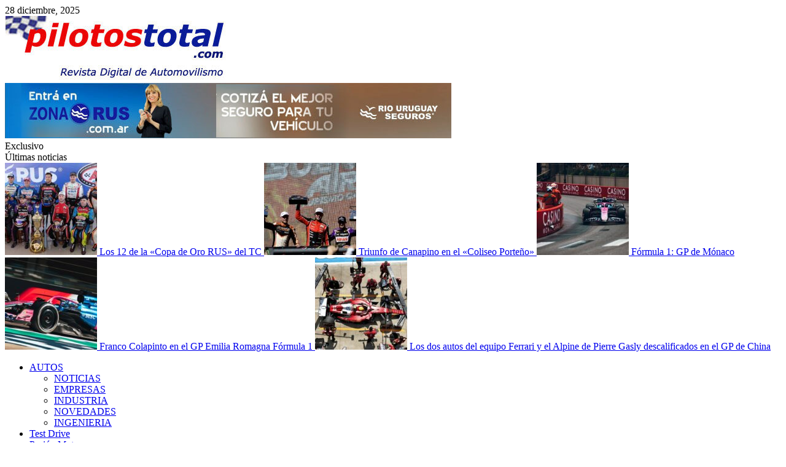

--- FILE ---
content_type: text/html; charset=UTF-8
request_url: https://pilotostotal.com.ar/web/tc2000-carrera-especial-neuquen-triunfos-de-jorge-barrio-y-berni-llaver/
body_size: 22493
content:
<!doctype html>
<html dir="ltr" lang="es" prefix="og: https://ogp.me/ns#">
<head>
    <meta charset="UTF-8">
    <meta name="viewport" content="width=device-width, initial-scale=1">
    <link rel="profile" href="https://gmpg.org/xfn/11">
    <title>TC2000: Carrera especial Neuquén. Triunfos de Jorge Barrio y Berni Llaver. - PilotosTotal</title>

		<!-- All in One SEO 4.9.2 - aioseo.com -->
	<meta name="description" content="Jorge Barrio ganó por primera vez en el TC2000 en una fecha especial en Centenario con el Toyota Corolla del Toyota Gazoo Racing. Bernardo Llaver, gracias a una acertada estrategia del equipo Chevrolet, logró la victoria que lo catapultó a la punta del torneo. La primera carrera especial del año para el TC2000 en Neuquén se" />
	<meta name="robots" content="max-image-preview:large" />
	<meta name="author" content="PilotosTotal"/>
	<link rel="canonical" href="https://pilotostotal.com.ar/web/tc2000-carrera-especial-neuquen-triunfos-de-jorge-barrio-y-berni-llaver/" />
	<meta name="generator" content="All in One SEO (AIOSEO) 4.9.2" />
		<meta property="og:locale" content="es_ES" />
		<meta property="og:site_name" content="PilotosTotal - La pasión del Automovilismo en Internet" />
		<meta property="og:type" content="article" />
		<meta property="og:title" content="TC2000: Carrera especial Neuquén. Triunfos de Jorge Barrio y Berni Llaver. - PilotosTotal" />
		<meta property="og:description" content="Jorge Barrio ganó por primera vez en el TC2000 en una fecha especial en Centenario con el Toyota Corolla del Toyota Gazoo Racing. Bernardo Llaver, gracias a una acertada estrategia del equipo Chevrolet, logró la victoria que lo catapultó a la punta del torneo. La primera carrera especial del año para el TC2000 en Neuquén se" />
		<meta property="og:url" content="https://pilotostotal.com.ar/web/tc2000-carrera-especial-neuquen-triunfos-de-jorge-barrio-y-berni-llaver/" />
		<meta property="og:image" content="https://pilotostotal.com.ar/web/wp-content/uploads/2022/04/cropped-logo-pilotostotal-revista-digital-automovilismo.jpg" />
		<meta property="og:image:secure_url" content="https://pilotostotal.com.ar/web/wp-content/uploads/2022/04/cropped-logo-pilotostotal-revista-digital-automovilismo.jpg" />
		<meta property="og:image:width" content="375" />
		<meta property="og:image:height" content="105" />
		<meta property="article:published_time" content="2022-05-22T15:11:00+00:00" />
		<meta property="article:modified_time" content="2022-06-01T15:45:54+00:00" />
		<meta name="twitter:card" content="summary" />
		<meta name="twitter:title" content="TC2000: Carrera especial Neuquén. Triunfos de Jorge Barrio y Berni Llaver. - PilotosTotal" />
		<meta name="twitter:description" content="Jorge Barrio ganó por primera vez en el TC2000 en una fecha especial en Centenario con el Toyota Corolla del Toyota Gazoo Racing. Bernardo Llaver, gracias a una acertada estrategia del equipo Chevrolet, logró la victoria que lo catapultó a la punta del torneo. La primera carrera especial del año para el TC2000 en Neuquén se" />
		<meta name="twitter:image" content="https://pilotostotal.com.ar/web/wp-content/uploads/2022/04/cropped-logo-pilotostotal-revista-digital-automovilismo.jpg" />
		<script type="application/ld+json" class="aioseo-schema">
			{"@context":"https:\/\/schema.org","@graph":[{"@type":"BlogPosting","@id":"https:\/\/pilotostotal.com.ar\/web\/tc2000-carrera-especial-neuquen-triunfos-de-jorge-barrio-y-berni-llaver\/#blogposting","name":"TC2000: Carrera especial Neuqu\u00e9n. Triunfos de Jorge Barrio y Berni Llaver. - PilotosTotal","headline":"TC2000: Carrera especial Neuqu\u00e9n. Triunfos de Jorge Barrio y Berni Llaver.","author":{"@id":"https:\/\/pilotostotal.com.ar\/web\/author\/pilotostotal\/#author"},"publisher":{"@id":"https:\/\/pilotostotal.com.ar\/web\/#organization"},"image":{"@type":"ImageObject","url":"https:\/\/pilotostotal.com.ar\/web\/wp-content\/uploads\/2022\/06\/HC_352498.jpg","width":640,"height":426},"datePublished":"2022-05-22T15:11:00+00:00","dateModified":"2022-06-01T15:45:54+00:00","inLanguage":"es-ES","mainEntityOfPage":{"@id":"https:\/\/pilotostotal.com.ar\/web\/tc2000-carrera-especial-neuquen-triunfos-de-jorge-barrio-y-berni-llaver\/#webpage"},"isPartOf":{"@id":"https:\/\/pilotostotal.com.ar\/web\/tc2000-carrera-especial-neuquen-triunfos-de-jorge-barrio-y-berni-llaver\/#webpage"},"articleSection":"TC2000"},{"@type":"BreadcrumbList","@id":"https:\/\/pilotostotal.com.ar\/web\/tc2000-carrera-especial-neuquen-triunfos-de-jorge-barrio-y-berni-llaver\/#breadcrumblist","itemListElement":[{"@type":"ListItem","@id":"https:\/\/pilotostotal.com.ar\/web#listItem","position":1,"name":"Home","item":"https:\/\/pilotostotal.com.ar\/web","nextItem":{"@type":"ListItem","@id":"https:\/\/pilotostotal.com.ar\/web\/category\/tc2000\/#listItem","name":"TC2000"}},{"@type":"ListItem","@id":"https:\/\/pilotostotal.com.ar\/web\/category\/tc2000\/#listItem","position":2,"name":"TC2000","item":"https:\/\/pilotostotal.com.ar\/web\/category\/tc2000\/","nextItem":{"@type":"ListItem","@id":"https:\/\/pilotostotal.com.ar\/web\/tc2000-carrera-especial-neuquen-triunfos-de-jorge-barrio-y-berni-llaver\/#listItem","name":"TC2000: Carrera especial Neuqu\u00e9n. Triunfos de Jorge Barrio y Berni Llaver."},"previousItem":{"@type":"ListItem","@id":"https:\/\/pilotostotal.com.ar\/web#listItem","name":"Home"}},{"@type":"ListItem","@id":"https:\/\/pilotostotal.com.ar\/web\/tc2000-carrera-especial-neuquen-triunfos-de-jorge-barrio-y-berni-llaver\/#listItem","position":3,"name":"TC2000: Carrera especial Neuqu\u00e9n. Triunfos de Jorge Barrio y Berni Llaver.","previousItem":{"@type":"ListItem","@id":"https:\/\/pilotostotal.com.ar\/web\/category\/tc2000\/#listItem","name":"TC2000"}}]},{"@type":"Organization","@id":"https:\/\/pilotostotal.com.ar\/web\/#organization","name":"PilotosTotal","description":"La pasi\u00f3n del Automovilismo en Internet","url":"https:\/\/pilotostotal.com.ar\/web\/","logo":{"@type":"ImageObject","url":"https:\/\/pilotostotal.com.ar\/web\/wp-content\/uploads\/2022\/04\/cropped-logo-pilotostotal-revista-digital-automovilismo.jpg","@id":"https:\/\/pilotostotal.com.ar\/web\/tc2000-carrera-especial-neuquen-triunfos-de-jorge-barrio-y-berni-llaver\/#organizationLogo","width":375,"height":105},"image":{"@id":"https:\/\/pilotostotal.com.ar\/web\/tc2000-carrera-especial-neuquen-triunfos-de-jorge-barrio-y-berni-llaver\/#organizationLogo"}},{"@type":"Person","@id":"https:\/\/pilotostotal.com.ar\/web\/author\/pilotostotal\/#author","url":"https:\/\/pilotostotal.com.ar\/web\/author\/pilotostotal\/","name":"PilotosTotal","image":{"@type":"ImageObject","@id":"https:\/\/pilotostotal.com.ar\/web\/tc2000-carrera-especial-neuquen-triunfos-de-jorge-barrio-y-berni-llaver\/#authorImage","url":"https:\/\/secure.gravatar.com\/avatar\/fa58ed88c23f3233e834527707bf528005903c6fa2123279a0d7b6b2a46bffab?s=96&d=mm&r=g","width":96,"height":96,"caption":"PilotosTotal"}},{"@type":"WebPage","@id":"https:\/\/pilotostotal.com.ar\/web\/tc2000-carrera-especial-neuquen-triunfos-de-jorge-barrio-y-berni-llaver\/#webpage","url":"https:\/\/pilotostotal.com.ar\/web\/tc2000-carrera-especial-neuquen-triunfos-de-jorge-barrio-y-berni-llaver\/","name":"TC2000: Carrera especial Neuqu\u00e9n. Triunfos de Jorge Barrio y Berni Llaver. - PilotosTotal","description":"Jorge Barrio gan\u00f3 por primera vez en el TC2000 en una fecha especial en Centenario con el Toyota Corolla del Toyota Gazoo Racing. Bernardo Llaver, gracias a una acertada estrategia del equipo Chevrolet, logr\u00f3 la victoria que lo catapult\u00f3 a la punta del torneo. La primera carrera especial del a\u00f1o para el TC2000 en Neuqu\u00e9n se","inLanguage":"es-ES","isPartOf":{"@id":"https:\/\/pilotostotal.com.ar\/web\/#website"},"breadcrumb":{"@id":"https:\/\/pilotostotal.com.ar\/web\/tc2000-carrera-especial-neuquen-triunfos-de-jorge-barrio-y-berni-llaver\/#breadcrumblist"},"author":{"@id":"https:\/\/pilotostotal.com.ar\/web\/author\/pilotostotal\/#author"},"creator":{"@id":"https:\/\/pilotostotal.com.ar\/web\/author\/pilotostotal\/#author"},"image":{"@type":"ImageObject","url":"https:\/\/pilotostotal.com.ar\/web\/wp-content\/uploads\/2022\/06\/HC_352498.jpg","@id":"https:\/\/pilotostotal.com.ar\/web\/tc2000-carrera-especial-neuquen-triunfos-de-jorge-barrio-y-berni-llaver\/#mainImage","width":640,"height":426},"primaryImageOfPage":{"@id":"https:\/\/pilotostotal.com.ar\/web\/tc2000-carrera-especial-neuquen-triunfos-de-jorge-barrio-y-berni-llaver\/#mainImage"},"datePublished":"2022-05-22T15:11:00+00:00","dateModified":"2022-06-01T15:45:54+00:00"},{"@type":"WebSite","@id":"https:\/\/pilotostotal.com.ar\/web\/#website","url":"https:\/\/pilotostotal.com.ar\/web\/","name":"PilotosTotal","description":"La pasi\u00f3n del Automovilismo en Internet","inLanguage":"es-ES","publisher":{"@id":"https:\/\/pilotostotal.com.ar\/web\/#organization"}}]}
		</script>
		<!-- All in One SEO -->

<link rel='dns-prefetch' href='//fonts.googleapis.com' />
<link rel="alternate" type="application/rss+xml" title="PilotosTotal &raquo; Feed" href="https://pilotostotal.com.ar/web/feed/" />
<link rel="alternate" type="application/rss+xml" title="PilotosTotal &raquo; Feed de los comentarios" href="https://pilotostotal.com.ar/web/comments/feed/" />
<link rel="alternate" title="oEmbed (JSON)" type="application/json+oembed" href="https://pilotostotal.com.ar/web/wp-json/oembed/1.0/embed?url=https%3A%2F%2Fpilotostotal.com.ar%2Fweb%2Ftc2000-carrera-especial-neuquen-triunfos-de-jorge-barrio-y-berni-llaver%2F" />
<link rel="alternate" title="oEmbed (XML)" type="text/xml+oembed" href="https://pilotostotal.com.ar/web/wp-json/oembed/1.0/embed?url=https%3A%2F%2Fpilotostotal.com.ar%2Fweb%2Ftc2000-carrera-especial-neuquen-triunfos-de-jorge-barrio-y-berni-llaver%2F&#038;format=xml" />
		<!-- This site uses the Google Analytics by MonsterInsights plugin v9.11.0 - Using Analytics tracking - https://www.monsterinsights.com/ -->
							<script src="//www.googletagmanager.com/gtag/js?id=G-3582H7CVC3"  data-cfasync="false" data-wpfc-render="false" type="text/javascript" async></script>
			<script data-cfasync="false" data-wpfc-render="false" type="text/javascript">
				var mi_version = '9.11.0';
				var mi_track_user = true;
				var mi_no_track_reason = '';
								var MonsterInsightsDefaultLocations = {"page_location":"https:\/\/pilotostotal.com.ar\/web\/tc2000-carrera-especial-neuquen-triunfos-de-jorge-barrio-y-berni-llaver\/"};
								if ( typeof MonsterInsightsPrivacyGuardFilter === 'function' ) {
					var MonsterInsightsLocations = (typeof MonsterInsightsExcludeQuery === 'object') ? MonsterInsightsPrivacyGuardFilter( MonsterInsightsExcludeQuery ) : MonsterInsightsPrivacyGuardFilter( MonsterInsightsDefaultLocations );
				} else {
					var MonsterInsightsLocations = (typeof MonsterInsightsExcludeQuery === 'object') ? MonsterInsightsExcludeQuery : MonsterInsightsDefaultLocations;
				}

								var disableStrs = [
										'ga-disable-G-3582H7CVC3',
									];

				/* Function to detect opted out users */
				function __gtagTrackerIsOptedOut() {
					for (var index = 0; index < disableStrs.length; index++) {
						if (document.cookie.indexOf(disableStrs[index] + '=true') > -1) {
							return true;
						}
					}

					return false;
				}

				/* Disable tracking if the opt-out cookie exists. */
				if (__gtagTrackerIsOptedOut()) {
					for (var index = 0; index < disableStrs.length; index++) {
						window[disableStrs[index]] = true;
					}
				}

				/* Opt-out function */
				function __gtagTrackerOptout() {
					for (var index = 0; index < disableStrs.length; index++) {
						document.cookie = disableStrs[index] + '=true; expires=Thu, 31 Dec 2099 23:59:59 UTC; path=/';
						window[disableStrs[index]] = true;
					}
				}

				if ('undefined' === typeof gaOptout) {
					function gaOptout() {
						__gtagTrackerOptout();
					}
				}
								window.dataLayer = window.dataLayer || [];

				window.MonsterInsightsDualTracker = {
					helpers: {},
					trackers: {},
				};
				if (mi_track_user) {
					function __gtagDataLayer() {
						dataLayer.push(arguments);
					}

					function __gtagTracker(type, name, parameters) {
						if (!parameters) {
							parameters = {};
						}

						if (parameters.send_to) {
							__gtagDataLayer.apply(null, arguments);
							return;
						}

						if (type === 'event') {
														parameters.send_to = monsterinsights_frontend.v4_id;
							var hookName = name;
							if (typeof parameters['event_category'] !== 'undefined') {
								hookName = parameters['event_category'] + ':' + name;
							}

							if (typeof MonsterInsightsDualTracker.trackers[hookName] !== 'undefined') {
								MonsterInsightsDualTracker.trackers[hookName](parameters);
							} else {
								__gtagDataLayer('event', name, parameters);
							}
							
						} else {
							__gtagDataLayer.apply(null, arguments);
						}
					}

					__gtagTracker('js', new Date());
					__gtagTracker('set', {
						'developer_id.dZGIzZG': true,
											});
					if ( MonsterInsightsLocations.page_location ) {
						__gtagTracker('set', MonsterInsightsLocations);
					}
										__gtagTracker('config', 'G-3582H7CVC3', {"forceSSL":"true","link_attribution":"true"} );
										window.gtag = __gtagTracker;										(function () {
						/* https://developers.google.com/analytics/devguides/collection/analyticsjs/ */
						/* ga and __gaTracker compatibility shim. */
						var noopfn = function () {
							return null;
						};
						var newtracker = function () {
							return new Tracker();
						};
						var Tracker = function () {
							return null;
						};
						var p = Tracker.prototype;
						p.get = noopfn;
						p.set = noopfn;
						p.send = function () {
							var args = Array.prototype.slice.call(arguments);
							args.unshift('send');
							__gaTracker.apply(null, args);
						};
						var __gaTracker = function () {
							var len = arguments.length;
							if (len === 0) {
								return;
							}
							var f = arguments[len - 1];
							if (typeof f !== 'object' || f === null || typeof f.hitCallback !== 'function') {
								if ('send' === arguments[0]) {
									var hitConverted, hitObject = false, action;
									if ('event' === arguments[1]) {
										if ('undefined' !== typeof arguments[3]) {
											hitObject = {
												'eventAction': arguments[3],
												'eventCategory': arguments[2],
												'eventLabel': arguments[4],
												'value': arguments[5] ? arguments[5] : 1,
											}
										}
									}
									if ('pageview' === arguments[1]) {
										if ('undefined' !== typeof arguments[2]) {
											hitObject = {
												'eventAction': 'page_view',
												'page_path': arguments[2],
											}
										}
									}
									if (typeof arguments[2] === 'object') {
										hitObject = arguments[2];
									}
									if (typeof arguments[5] === 'object') {
										Object.assign(hitObject, arguments[5]);
									}
									if ('undefined' !== typeof arguments[1].hitType) {
										hitObject = arguments[1];
										if ('pageview' === hitObject.hitType) {
											hitObject.eventAction = 'page_view';
										}
									}
									if (hitObject) {
										action = 'timing' === arguments[1].hitType ? 'timing_complete' : hitObject.eventAction;
										hitConverted = mapArgs(hitObject);
										__gtagTracker('event', action, hitConverted);
									}
								}
								return;
							}

							function mapArgs(args) {
								var arg, hit = {};
								var gaMap = {
									'eventCategory': 'event_category',
									'eventAction': 'event_action',
									'eventLabel': 'event_label',
									'eventValue': 'event_value',
									'nonInteraction': 'non_interaction',
									'timingCategory': 'event_category',
									'timingVar': 'name',
									'timingValue': 'value',
									'timingLabel': 'event_label',
									'page': 'page_path',
									'location': 'page_location',
									'title': 'page_title',
									'referrer' : 'page_referrer',
								};
								for (arg in args) {
																		if (!(!args.hasOwnProperty(arg) || !gaMap.hasOwnProperty(arg))) {
										hit[gaMap[arg]] = args[arg];
									} else {
										hit[arg] = args[arg];
									}
								}
								return hit;
							}

							try {
								f.hitCallback();
							} catch (ex) {
							}
						};
						__gaTracker.create = newtracker;
						__gaTracker.getByName = newtracker;
						__gaTracker.getAll = function () {
							return [];
						};
						__gaTracker.remove = noopfn;
						__gaTracker.loaded = true;
						window['__gaTracker'] = __gaTracker;
					})();
									} else {
										console.log("");
					(function () {
						function __gtagTracker() {
							return null;
						}

						window['__gtagTracker'] = __gtagTracker;
						window['gtag'] = __gtagTracker;
					})();
									}
			</script>
							<!-- / Google Analytics by MonsterInsights -->
		<style id='wp-img-auto-sizes-contain-inline-css' type='text/css'>
img:is([sizes=auto i],[sizes^="auto," i]){contain-intrinsic-size:3000px 1500px}
/*# sourceURL=wp-img-auto-sizes-contain-inline-css */
</style>
<style id='wp-emoji-styles-inline-css' type='text/css'>

	img.wp-smiley, img.emoji {
		display: inline !important;
		border: none !important;
		box-shadow: none !important;
		height: 1em !important;
		width: 1em !important;
		margin: 0 0.07em !important;
		vertical-align: -0.1em !important;
		background: none !important;
		padding: 0 !important;
	}
/*# sourceURL=wp-emoji-styles-inline-css */
</style>
<style id='wp-block-library-inline-css' type='text/css'>
:root{--wp-block-synced-color:#7a00df;--wp-block-synced-color--rgb:122,0,223;--wp-bound-block-color:var(--wp-block-synced-color);--wp-editor-canvas-background:#ddd;--wp-admin-theme-color:#007cba;--wp-admin-theme-color--rgb:0,124,186;--wp-admin-theme-color-darker-10:#006ba1;--wp-admin-theme-color-darker-10--rgb:0,107,160.5;--wp-admin-theme-color-darker-20:#005a87;--wp-admin-theme-color-darker-20--rgb:0,90,135;--wp-admin-border-width-focus:2px}@media (min-resolution:192dpi){:root{--wp-admin-border-width-focus:1.5px}}.wp-element-button{cursor:pointer}:root .has-very-light-gray-background-color{background-color:#eee}:root .has-very-dark-gray-background-color{background-color:#313131}:root .has-very-light-gray-color{color:#eee}:root .has-very-dark-gray-color{color:#313131}:root .has-vivid-green-cyan-to-vivid-cyan-blue-gradient-background{background:linear-gradient(135deg,#00d084,#0693e3)}:root .has-purple-crush-gradient-background{background:linear-gradient(135deg,#34e2e4,#4721fb 50%,#ab1dfe)}:root .has-hazy-dawn-gradient-background{background:linear-gradient(135deg,#faaca8,#dad0ec)}:root .has-subdued-olive-gradient-background{background:linear-gradient(135deg,#fafae1,#67a671)}:root .has-atomic-cream-gradient-background{background:linear-gradient(135deg,#fdd79a,#004a59)}:root .has-nightshade-gradient-background{background:linear-gradient(135deg,#330968,#31cdcf)}:root .has-midnight-gradient-background{background:linear-gradient(135deg,#020381,#2874fc)}:root{--wp--preset--font-size--normal:16px;--wp--preset--font-size--huge:42px}.has-regular-font-size{font-size:1em}.has-larger-font-size{font-size:2.625em}.has-normal-font-size{font-size:var(--wp--preset--font-size--normal)}.has-huge-font-size{font-size:var(--wp--preset--font-size--huge)}.has-text-align-center{text-align:center}.has-text-align-left{text-align:left}.has-text-align-right{text-align:right}.has-fit-text{white-space:nowrap!important}#end-resizable-editor-section{display:none}.aligncenter{clear:both}.items-justified-left{justify-content:flex-start}.items-justified-center{justify-content:center}.items-justified-right{justify-content:flex-end}.items-justified-space-between{justify-content:space-between}.screen-reader-text{border:0;clip-path:inset(50%);height:1px;margin:-1px;overflow:hidden;padding:0;position:absolute;width:1px;word-wrap:normal!important}.screen-reader-text:focus{background-color:#ddd;clip-path:none;color:#444;display:block;font-size:1em;height:auto;left:5px;line-height:normal;padding:15px 23px 14px;text-decoration:none;top:5px;width:auto;z-index:100000}html :where(.has-border-color){border-style:solid}html :where([style*=border-top-color]){border-top-style:solid}html :where([style*=border-right-color]){border-right-style:solid}html :where([style*=border-bottom-color]){border-bottom-style:solid}html :where([style*=border-left-color]){border-left-style:solid}html :where([style*=border-width]){border-style:solid}html :where([style*=border-top-width]){border-top-style:solid}html :where([style*=border-right-width]){border-right-style:solid}html :where([style*=border-bottom-width]){border-bottom-style:solid}html :where([style*=border-left-width]){border-left-style:solid}html :where(img[class*=wp-image-]){height:auto;max-width:100%}:where(figure){margin:0 0 1em}html :where(.is-position-sticky){--wp-admin--admin-bar--position-offset:var(--wp-admin--admin-bar--height,0px)}@media screen and (max-width:600px){html :where(.is-position-sticky){--wp-admin--admin-bar--position-offset:0px}}

/*# sourceURL=wp-block-library-inline-css */
</style><style id='wp-block-gallery-inline-css' type='text/css'>
.blocks-gallery-grid:not(.has-nested-images),.wp-block-gallery:not(.has-nested-images){display:flex;flex-wrap:wrap;list-style-type:none;margin:0;padding:0}.blocks-gallery-grid:not(.has-nested-images) .blocks-gallery-image,.blocks-gallery-grid:not(.has-nested-images) .blocks-gallery-item,.wp-block-gallery:not(.has-nested-images) .blocks-gallery-image,.wp-block-gallery:not(.has-nested-images) .blocks-gallery-item{display:flex;flex-direction:column;flex-grow:1;justify-content:center;margin:0 1em 1em 0;position:relative;width:calc(50% - 1em)}.blocks-gallery-grid:not(.has-nested-images) .blocks-gallery-image:nth-of-type(2n),.blocks-gallery-grid:not(.has-nested-images) .blocks-gallery-item:nth-of-type(2n),.wp-block-gallery:not(.has-nested-images) .blocks-gallery-image:nth-of-type(2n),.wp-block-gallery:not(.has-nested-images) .blocks-gallery-item:nth-of-type(2n){margin-right:0}.blocks-gallery-grid:not(.has-nested-images) .blocks-gallery-image figure,.blocks-gallery-grid:not(.has-nested-images) .blocks-gallery-item figure,.wp-block-gallery:not(.has-nested-images) .blocks-gallery-image figure,.wp-block-gallery:not(.has-nested-images) .blocks-gallery-item figure{align-items:flex-end;display:flex;height:100%;justify-content:flex-start;margin:0}.blocks-gallery-grid:not(.has-nested-images) .blocks-gallery-image img,.blocks-gallery-grid:not(.has-nested-images) .blocks-gallery-item img,.wp-block-gallery:not(.has-nested-images) .blocks-gallery-image img,.wp-block-gallery:not(.has-nested-images) .blocks-gallery-item img{display:block;height:auto;max-width:100%;width:auto}.blocks-gallery-grid:not(.has-nested-images) .blocks-gallery-image figcaption,.blocks-gallery-grid:not(.has-nested-images) .blocks-gallery-item figcaption,.wp-block-gallery:not(.has-nested-images) .blocks-gallery-image figcaption,.wp-block-gallery:not(.has-nested-images) .blocks-gallery-item figcaption{background:linear-gradient(0deg,#000000b3,#0000004d 70%,#0000);bottom:0;box-sizing:border-box;color:#fff;font-size:.8em;margin:0;max-height:100%;overflow:auto;padding:3em .77em .7em;position:absolute;text-align:center;width:100%;z-index:2}.blocks-gallery-grid:not(.has-nested-images) .blocks-gallery-image figcaption img,.blocks-gallery-grid:not(.has-nested-images) .blocks-gallery-item figcaption img,.wp-block-gallery:not(.has-nested-images) .blocks-gallery-image figcaption img,.wp-block-gallery:not(.has-nested-images) .blocks-gallery-item figcaption img{display:inline}.blocks-gallery-grid:not(.has-nested-images) figcaption,.wp-block-gallery:not(.has-nested-images) figcaption{flex-grow:1}.blocks-gallery-grid:not(.has-nested-images).is-cropped .blocks-gallery-image a,.blocks-gallery-grid:not(.has-nested-images).is-cropped .blocks-gallery-image img,.blocks-gallery-grid:not(.has-nested-images).is-cropped .blocks-gallery-item a,.blocks-gallery-grid:not(.has-nested-images).is-cropped .blocks-gallery-item img,.wp-block-gallery:not(.has-nested-images).is-cropped .blocks-gallery-image a,.wp-block-gallery:not(.has-nested-images).is-cropped .blocks-gallery-image img,.wp-block-gallery:not(.has-nested-images).is-cropped .blocks-gallery-item a,.wp-block-gallery:not(.has-nested-images).is-cropped .blocks-gallery-item img{flex:1;height:100%;object-fit:cover;width:100%}.blocks-gallery-grid:not(.has-nested-images).columns-1 .blocks-gallery-image,.blocks-gallery-grid:not(.has-nested-images).columns-1 .blocks-gallery-item,.wp-block-gallery:not(.has-nested-images).columns-1 .blocks-gallery-image,.wp-block-gallery:not(.has-nested-images).columns-1 .blocks-gallery-item{margin-right:0;width:100%}@media (min-width:600px){.blocks-gallery-grid:not(.has-nested-images).columns-3 .blocks-gallery-image,.blocks-gallery-grid:not(.has-nested-images).columns-3 .blocks-gallery-item,.wp-block-gallery:not(.has-nested-images).columns-3 .blocks-gallery-image,.wp-block-gallery:not(.has-nested-images).columns-3 .blocks-gallery-item{margin-right:1em;width:calc(33.33333% - .66667em)}.blocks-gallery-grid:not(.has-nested-images).columns-4 .blocks-gallery-image,.blocks-gallery-grid:not(.has-nested-images).columns-4 .blocks-gallery-item,.wp-block-gallery:not(.has-nested-images).columns-4 .blocks-gallery-image,.wp-block-gallery:not(.has-nested-images).columns-4 .blocks-gallery-item{margin-right:1em;width:calc(25% - .75em)}.blocks-gallery-grid:not(.has-nested-images).columns-5 .blocks-gallery-image,.blocks-gallery-grid:not(.has-nested-images).columns-5 .blocks-gallery-item,.wp-block-gallery:not(.has-nested-images).columns-5 .blocks-gallery-image,.wp-block-gallery:not(.has-nested-images).columns-5 .blocks-gallery-item{margin-right:1em;width:calc(20% - .8em)}.blocks-gallery-grid:not(.has-nested-images).columns-6 .blocks-gallery-image,.blocks-gallery-grid:not(.has-nested-images).columns-6 .blocks-gallery-item,.wp-block-gallery:not(.has-nested-images).columns-6 .blocks-gallery-image,.wp-block-gallery:not(.has-nested-images).columns-6 .blocks-gallery-item{margin-right:1em;width:calc(16.66667% - .83333em)}.blocks-gallery-grid:not(.has-nested-images).columns-7 .blocks-gallery-image,.blocks-gallery-grid:not(.has-nested-images).columns-7 .blocks-gallery-item,.wp-block-gallery:not(.has-nested-images).columns-7 .blocks-gallery-image,.wp-block-gallery:not(.has-nested-images).columns-7 .blocks-gallery-item{margin-right:1em;width:calc(14.28571% - .85714em)}.blocks-gallery-grid:not(.has-nested-images).columns-8 .blocks-gallery-image,.blocks-gallery-grid:not(.has-nested-images).columns-8 .blocks-gallery-item,.wp-block-gallery:not(.has-nested-images).columns-8 .blocks-gallery-image,.wp-block-gallery:not(.has-nested-images).columns-8 .blocks-gallery-item{margin-right:1em;width:calc(12.5% - .875em)}.blocks-gallery-grid:not(.has-nested-images).columns-1 .blocks-gallery-image:nth-of-type(1n),.blocks-gallery-grid:not(.has-nested-images).columns-1 .blocks-gallery-item:nth-of-type(1n),.blocks-gallery-grid:not(.has-nested-images).columns-2 .blocks-gallery-image:nth-of-type(2n),.blocks-gallery-grid:not(.has-nested-images).columns-2 .blocks-gallery-item:nth-of-type(2n),.blocks-gallery-grid:not(.has-nested-images).columns-3 .blocks-gallery-image:nth-of-type(3n),.blocks-gallery-grid:not(.has-nested-images).columns-3 .blocks-gallery-item:nth-of-type(3n),.blocks-gallery-grid:not(.has-nested-images).columns-4 .blocks-gallery-image:nth-of-type(4n),.blocks-gallery-grid:not(.has-nested-images).columns-4 .blocks-gallery-item:nth-of-type(4n),.blocks-gallery-grid:not(.has-nested-images).columns-5 .blocks-gallery-image:nth-of-type(5n),.blocks-gallery-grid:not(.has-nested-images).columns-5 .blocks-gallery-item:nth-of-type(5n),.blocks-gallery-grid:not(.has-nested-images).columns-6 .blocks-gallery-image:nth-of-type(6n),.blocks-gallery-grid:not(.has-nested-images).columns-6 .blocks-gallery-item:nth-of-type(6n),.blocks-gallery-grid:not(.has-nested-images).columns-7 .blocks-gallery-image:nth-of-type(7n),.blocks-gallery-grid:not(.has-nested-images).columns-7 .blocks-gallery-item:nth-of-type(7n),.blocks-gallery-grid:not(.has-nested-images).columns-8 .blocks-gallery-image:nth-of-type(8n),.blocks-gallery-grid:not(.has-nested-images).columns-8 .blocks-gallery-item:nth-of-type(8n),.wp-block-gallery:not(.has-nested-images).columns-1 .blocks-gallery-image:nth-of-type(1n),.wp-block-gallery:not(.has-nested-images).columns-1 .blocks-gallery-item:nth-of-type(1n),.wp-block-gallery:not(.has-nested-images).columns-2 .blocks-gallery-image:nth-of-type(2n),.wp-block-gallery:not(.has-nested-images).columns-2 .blocks-gallery-item:nth-of-type(2n),.wp-block-gallery:not(.has-nested-images).columns-3 .blocks-gallery-image:nth-of-type(3n),.wp-block-gallery:not(.has-nested-images).columns-3 .blocks-gallery-item:nth-of-type(3n),.wp-block-gallery:not(.has-nested-images).columns-4 .blocks-gallery-image:nth-of-type(4n),.wp-block-gallery:not(.has-nested-images).columns-4 .blocks-gallery-item:nth-of-type(4n),.wp-block-gallery:not(.has-nested-images).columns-5 .blocks-gallery-image:nth-of-type(5n),.wp-block-gallery:not(.has-nested-images).columns-5 .blocks-gallery-item:nth-of-type(5n),.wp-block-gallery:not(.has-nested-images).columns-6 .blocks-gallery-image:nth-of-type(6n),.wp-block-gallery:not(.has-nested-images).columns-6 .blocks-gallery-item:nth-of-type(6n),.wp-block-gallery:not(.has-nested-images).columns-7 .blocks-gallery-image:nth-of-type(7n),.wp-block-gallery:not(.has-nested-images).columns-7 .blocks-gallery-item:nth-of-type(7n),.wp-block-gallery:not(.has-nested-images).columns-8 .blocks-gallery-image:nth-of-type(8n),.wp-block-gallery:not(.has-nested-images).columns-8 .blocks-gallery-item:nth-of-type(8n){margin-right:0}}.blocks-gallery-grid:not(.has-nested-images) .blocks-gallery-image:last-child,.blocks-gallery-grid:not(.has-nested-images) .blocks-gallery-item:last-child,.wp-block-gallery:not(.has-nested-images) .blocks-gallery-image:last-child,.wp-block-gallery:not(.has-nested-images) .blocks-gallery-item:last-child{margin-right:0}.blocks-gallery-grid:not(.has-nested-images).alignleft,.blocks-gallery-grid:not(.has-nested-images).alignright,.wp-block-gallery:not(.has-nested-images).alignleft,.wp-block-gallery:not(.has-nested-images).alignright{max-width:420px;width:100%}.blocks-gallery-grid:not(.has-nested-images).aligncenter .blocks-gallery-item figure,.wp-block-gallery:not(.has-nested-images).aligncenter .blocks-gallery-item figure{justify-content:center}.wp-block-gallery:not(.is-cropped) .blocks-gallery-item{align-self:flex-start}figure.wp-block-gallery.has-nested-images{align-items:normal}.wp-block-gallery.has-nested-images figure.wp-block-image:not(#individual-image){margin:0;width:calc(50% - var(--wp--style--unstable-gallery-gap, 16px)/2)}.wp-block-gallery.has-nested-images figure.wp-block-image{box-sizing:border-box;display:flex;flex-direction:column;flex-grow:1;justify-content:center;max-width:100%;position:relative}.wp-block-gallery.has-nested-images figure.wp-block-image>a,.wp-block-gallery.has-nested-images figure.wp-block-image>div{flex-direction:column;flex-grow:1;margin:0}.wp-block-gallery.has-nested-images figure.wp-block-image img{display:block;height:auto;max-width:100%!important;width:auto}.wp-block-gallery.has-nested-images figure.wp-block-image figcaption,.wp-block-gallery.has-nested-images figure.wp-block-image:has(figcaption):before{bottom:0;left:0;max-height:100%;position:absolute;right:0}.wp-block-gallery.has-nested-images figure.wp-block-image:has(figcaption):before{backdrop-filter:blur(3px);content:"";height:100%;-webkit-mask-image:linear-gradient(0deg,#000 20%,#0000);mask-image:linear-gradient(0deg,#000 20%,#0000);max-height:40%;pointer-events:none}.wp-block-gallery.has-nested-images figure.wp-block-image figcaption{box-sizing:border-box;color:#fff;font-size:13px;margin:0;overflow:auto;padding:1em;text-align:center;text-shadow:0 0 1.5px #000}.wp-block-gallery.has-nested-images figure.wp-block-image figcaption::-webkit-scrollbar{height:12px;width:12px}.wp-block-gallery.has-nested-images figure.wp-block-image figcaption::-webkit-scrollbar-track{background-color:initial}.wp-block-gallery.has-nested-images figure.wp-block-image figcaption::-webkit-scrollbar-thumb{background-clip:padding-box;background-color:initial;border:3px solid #0000;border-radius:8px}.wp-block-gallery.has-nested-images figure.wp-block-image figcaption:focus-within::-webkit-scrollbar-thumb,.wp-block-gallery.has-nested-images figure.wp-block-image figcaption:focus::-webkit-scrollbar-thumb,.wp-block-gallery.has-nested-images figure.wp-block-image figcaption:hover::-webkit-scrollbar-thumb{background-color:#fffc}.wp-block-gallery.has-nested-images figure.wp-block-image figcaption{scrollbar-color:#0000 #0000;scrollbar-gutter:stable both-edges;scrollbar-width:thin}.wp-block-gallery.has-nested-images figure.wp-block-image figcaption:focus,.wp-block-gallery.has-nested-images figure.wp-block-image figcaption:focus-within,.wp-block-gallery.has-nested-images figure.wp-block-image figcaption:hover{scrollbar-color:#fffc #0000}.wp-block-gallery.has-nested-images figure.wp-block-image figcaption{will-change:transform}@media (hover:none){.wp-block-gallery.has-nested-images figure.wp-block-image figcaption{scrollbar-color:#fffc #0000}}.wp-block-gallery.has-nested-images figure.wp-block-image figcaption{background:linear-gradient(0deg,#0006,#0000)}.wp-block-gallery.has-nested-images figure.wp-block-image figcaption img{display:inline}.wp-block-gallery.has-nested-images figure.wp-block-image figcaption a{color:inherit}.wp-block-gallery.has-nested-images figure.wp-block-image.has-custom-border img{box-sizing:border-box}.wp-block-gallery.has-nested-images figure.wp-block-image.has-custom-border>a,.wp-block-gallery.has-nested-images figure.wp-block-image.has-custom-border>div,.wp-block-gallery.has-nested-images figure.wp-block-image.is-style-rounded>a,.wp-block-gallery.has-nested-images figure.wp-block-image.is-style-rounded>div{flex:1 1 auto}.wp-block-gallery.has-nested-images figure.wp-block-image.has-custom-border figcaption,.wp-block-gallery.has-nested-images figure.wp-block-image.is-style-rounded figcaption{background:none;color:inherit;flex:initial;margin:0;padding:10px 10px 9px;position:relative;text-shadow:none}.wp-block-gallery.has-nested-images figure.wp-block-image.has-custom-border:before,.wp-block-gallery.has-nested-images figure.wp-block-image.is-style-rounded:before{content:none}.wp-block-gallery.has-nested-images figcaption{flex-basis:100%;flex-grow:1;text-align:center}.wp-block-gallery.has-nested-images:not(.is-cropped) figure.wp-block-image:not(#individual-image){margin-bottom:auto;margin-top:0}.wp-block-gallery.has-nested-images.is-cropped figure.wp-block-image:not(#individual-image){align-self:inherit}.wp-block-gallery.has-nested-images.is-cropped figure.wp-block-image:not(#individual-image)>a,.wp-block-gallery.has-nested-images.is-cropped figure.wp-block-image:not(#individual-image)>div:not(.components-drop-zone){display:flex}.wp-block-gallery.has-nested-images.is-cropped figure.wp-block-image:not(#individual-image) a,.wp-block-gallery.has-nested-images.is-cropped figure.wp-block-image:not(#individual-image) img{flex:1 0 0%;height:100%;object-fit:cover;width:100%}.wp-block-gallery.has-nested-images.columns-1 figure.wp-block-image:not(#individual-image){width:100%}@media (min-width:600px){.wp-block-gallery.has-nested-images.columns-3 figure.wp-block-image:not(#individual-image){width:calc(33.33333% - var(--wp--style--unstable-gallery-gap, 16px)*.66667)}.wp-block-gallery.has-nested-images.columns-4 figure.wp-block-image:not(#individual-image){width:calc(25% - var(--wp--style--unstable-gallery-gap, 16px)*.75)}.wp-block-gallery.has-nested-images.columns-5 figure.wp-block-image:not(#individual-image){width:calc(20% - var(--wp--style--unstable-gallery-gap, 16px)*.8)}.wp-block-gallery.has-nested-images.columns-6 figure.wp-block-image:not(#individual-image){width:calc(16.66667% - var(--wp--style--unstable-gallery-gap, 16px)*.83333)}.wp-block-gallery.has-nested-images.columns-7 figure.wp-block-image:not(#individual-image){width:calc(14.28571% - var(--wp--style--unstable-gallery-gap, 16px)*.85714)}.wp-block-gallery.has-nested-images.columns-8 figure.wp-block-image:not(#individual-image){width:calc(12.5% - var(--wp--style--unstable-gallery-gap, 16px)*.875)}.wp-block-gallery.has-nested-images.columns-default figure.wp-block-image:not(#individual-image){width:calc(33.33% - var(--wp--style--unstable-gallery-gap, 16px)*.66667)}.wp-block-gallery.has-nested-images.columns-default figure.wp-block-image:not(#individual-image):first-child:nth-last-child(2),.wp-block-gallery.has-nested-images.columns-default figure.wp-block-image:not(#individual-image):first-child:nth-last-child(2)~figure.wp-block-image:not(#individual-image){width:calc(50% - var(--wp--style--unstable-gallery-gap, 16px)*.5)}.wp-block-gallery.has-nested-images.columns-default figure.wp-block-image:not(#individual-image):first-child:last-child{width:100%}}.wp-block-gallery.has-nested-images.alignleft,.wp-block-gallery.has-nested-images.alignright{max-width:420px;width:100%}.wp-block-gallery.has-nested-images.aligncenter{justify-content:center}
/*# sourceURL=https://pilotostotal.com.ar/web/wp-includes/blocks/gallery/style.min.css */
</style>
<style id='wp-block-gallery-theme-inline-css' type='text/css'>
.blocks-gallery-caption{color:#555;font-size:13px;text-align:center}.is-dark-theme .blocks-gallery-caption{color:#ffffffa6}
/*# sourceURL=https://pilotostotal.com.ar/web/wp-includes/blocks/gallery/theme.min.css */
</style>
<style id='wp-block-image-inline-css' type='text/css'>
.wp-block-image>a,.wp-block-image>figure>a{display:inline-block}.wp-block-image img{box-sizing:border-box;height:auto;max-width:100%;vertical-align:bottom}@media not (prefers-reduced-motion){.wp-block-image img.hide{visibility:hidden}.wp-block-image img.show{animation:show-content-image .4s}}.wp-block-image[style*=border-radius] img,.wp-block-image[style*=border-radius]>a{border-radius:inherit}.wp-block-image.has-custom-border img{box-sizing:border-box}.wp-block-image.aligncenter{text-align:center}.wp-block-image.alignfull>a,.wp-block-image.alignwide>a{width:100%}.wp-block-image.alignfull img,.wp-block-image.alignwide img{height:auto;width:100%}.wp-block-image .aligncenter,.wp-block-image .alignleft,.wp-block-image .alignright,.wp-block-image.aligncenter,.wp-block-image.alignleft,.wp-block-image.alignright{display:table}.wp-block-image .aligncenter>figcaption,.wp-block-image .alignleft>figcaption,.wp-block-image .alignright>figcaption,.wp-block-image.aligncenter>figcaption,.wp-block-image.alignleft>figcaption,.wp-block-image.alignright>figcaption{caption-side:bottom;display:table-caption}.wp-block-image .alignleft{float:left;margin:.5em 1em .5em 0}.wp-block-image .alignright{float:right;margin:.5em 0 .5em 1em}.wp-block-image .aligncenter{margin-left:auto;margin-right:auto}.wp-block-image :where(figcaption){margin-bottom:1em;margin-top:.5em}.wp-block-image.is-style-circle-mask img{border-radius:9999px}@supports ((-webkit-mask-image:none) or (mask-image:none)) or (-webkit-mask-image:none){.wp-block-image.is-style-circle-mask img{border-radius:0;-webkit-mask-image:url('data:image/svg+xml;utf8,<svg viewBox="0 0 100 100" xmlns="http://www.w3.org/2000/svg"><circle cx="50" cy="50" r="50"/></svg>');mask-image:url('data:image/svg+xml;utf8,<svg viewBox="0 0 100 100" xmlns="http://www.w3.org/2000/svg"><circle cx="50" cy="50" r="50"/></svg>');mask-mode:alpha;-webkit-mask-position:center;mask-position:center;-webkit-mask-repeat:no-repeat;mask-repeat:no-repeat;-webkit-mask-size:contain;mask-size:contain}}:root :where(.wp-block-image.is-style-rounded img,.wp-block-image .is-style-rounded img){border-radius:9999px}.wp-block-image figure{margin:0}.wp-lightbox-container{display:flex;flex-direction:column;position:relative}.wp-lightbox-container img{cursor:zoom-in}.wp-lightbox-container img:hover+button{opacity:1}.wp-lightbox-container button{align-items:center;backdrop-filter:blur(16px) saturate(180%);background-color:#5a5a5a40;border:none;border-radius:4px;cursor:zoom-in;display:flex;height:20px;justify-content:center;opacity:0;padding:0;position:absolute;right:16px;text-align:center;top:16px;width:20px;z-index:100}@media not (prefers-reduced-motion){.wp-lightbox-container button{transition:opacity .2s ease}}.wp-lightbox-container button:focus-visible{outline:3px auto #5a5a5a40;outline:3px auto -webkit-focus-ring-color;outline-offset:3px}.wp-lightbox-container button:hover{cursor:pointer;opacity:1}.wp-lightbox-container button:focus{opacity:1}.wp-lightbox-container button:focus,.wp-lightbox-container button:hover,.wp-lightbox-container button:not(:hover):not(:active):not(.has-background){background-color:#5a5a5a40;border:none}.wp-lightbox-overlay{box-sizing:border-box;cursor:zoom-out;height:100vh;left:0;overflow:hidden;position:fixed;top:0;visibility:hidden;width:100%;z-index:100000}.wp-lightbox-overlay .close-button{align-items:center;cursor:pointer;display:flex;justify-content:center;min-height:40px;min-width:40px;padding:0;position:absolute;right:calc(env(safe-area-inset-right) + 16px);top:calc(env(safe-area-inset-top) + 16px);z-index:5000000}.wp-lightbox-overlay .close-button:focus,.wp-lightbox-overlay .close-button:hover,.wp-lightbox-overlay .close-button:not(:hover):not(:active):not(.has-background){background:none;border:none}.wp-lightbox-overlay .lightbox-image-container{height:var(--wp--lightbox-container-height);left:50%;overflow:hidden;position:absolute;top:50%;transform:translate(-50%,-50%);transform-origin:top left;width:var(--wp--lightbox-container-width);z-index:9999999999}.wp-lightbox-overlay .wp-block-image{align-items:center;box-sizing:border-box;display:flex;height:100%;justify-content:center;margin:0;position:relative;transform-origin:0 0;width:100%;z-index:3000000}.wp-lightbox-overlay .wp-block-image img{height:var(--wp--lightbox-image-height);min-height:var(--wp--lightbox-image-height);min-width:var(--wp--lightbox-image-width);width:var(--wp--lightbox-image-width)}.wp-lightbox-overlay .wp-block-image figcaption{display:none}.wp-lightbox-overlay button{background:none;border:none}.wp-lightbox-overlay .scrim{background-color:#fff;height:100%;opacity:.9;position:absolute;width:100%;z-index:2000000}.wp-lightbox-overlay.active{visibility:visible}@media not (prefers-reduced-motion){.wp-lightbox-overlay.active{animation:turn-on-visibility .25s both}.wp-lightbox-overlay.active img{animation:turn-on-visibility .35s both}.wp-lightbox-overlay.show-closing-animation:not(.active){animation:turn-off-visibility .35s both}.wp-lightbox-overlay.show-closing-animation:not(.active) img{animation:turn-off-visibility .25s both}.wp-lightbox-overlay.zoom.active{animation:none;opacity:1;visibility:visible}.wp-lightbox-overlay.zoom.active .lightbox-image-container{animation:lightbox-zoom-in .4s}.wp-lightbox-overlay.zoom.active .lightbox-image-container img{animation:none}.wp-lightbox-overlay.zoom.active .scrim{animation:turn-on-visibility .4s forwards}.wp-lightbox-overlay.zoom.show-closing-animation:not(.active){animation:none}.wp-lightbox-overlay.zoom.show-closing-animation:not(.active) .lightbox-image-container{animation:lightbox-zoom-out .4s}.wp-lightbox-overlay.zoom.show-closing-animation:not(.active) .lightbox-image-container img{animation:none}.wp-lightbox-overlay.zoom.show-closing-animation:not(.active) .scrim{animation:turn-off-visibility .4s forwards}}@keyframes show-content-image{0%{visibility:hidden}99%{visibility:hidden}to{visibility:visible}}@keyframes turn-on-visibility{0%{opacity:0}to{opacity:1}}@keyframes turn-off-visibility{0%{opacity:1;visibility:visible}99%{opacity:0;visibility:visible}to{opacity:0;visibility:hidden}}@keyframes lightbox-zoom-in{0%{transform:translate(calc((-100vw + var(--wp--lightbox-scrollbar-width))/2 + var(--wp--lightbox-initial-left-position)),calc(-50vh + var(--wp--lightbox-initial-top-position))) scale(var(--wp--lightbox-scale))}to{transform:translate(-50%,-50%) scale(1)}}@keyframes lightbox-zoom-out{0%{transform:translate(-50%,-50%) scale(1);visibility:visible}99%{visibility:visible}to{transform:translate(calc((-100vw + var(--wp--lightbox-scrollbar-width))/2 + var(--wp--lightbox-initial-left-position)),calc(-50vh + var(--wp--lightbox-initial-top-position))) scale(var(--wp--lightbox-scale));visibility:hidden}}
/*# sourceURL=https://pilotostotal.com.ar/web/wp-includes/blocks/image/style.min.css */
</style>
<style id='wp-block-image-theme-inline-css' type='text/css'>
:root :where(.wp-block-image figcaption){color:#555;font-size:13px;text-align:center}.is-dark-theme :root :where(.wp-block-image figcaption){color:#ffffffa6}.wp-block-image{margin:0 0 1em}
/*# sourceURL=https://pilotostotal.com.ar/web/wp-includes/blocks/image/theme.min.css */
</style>
<style id='wp-block-paragraph-inline-css' type='text/css'>
.is-small-text{font-size:.875em}.is-regular-text{font-size:1em}.is-large-text{font-size:2.25em}.is-larger-text{font-size:3em}.has-drop-cap:not(:focus):first-letter{float:left;font-size:8.4em;font-style:normal;font-weight:100;line-height:.68;margin:.05em .1em 0 0;text-transform:uppercase}body.rtl .has-drop-cap:not(:focus):first-letter{float:none;margin-left:.1em}p.has-drop-cap.has-background{overflow:hidden}:root :where(p.has-background){padding:1.25em 2.375em}:where(p.has-text-color:not(.has-link-color)) a{color:inherit}p.has-text-align-left[style*="writing-mode:vertical-lr"],p.has-text-align-right[style*="writing-mode:vertical-rl"]{rotate:180deg}
/*# sourceURL=https://pilotostotal.com.ar/web/wp-includes/blocks/paragraph/style.min.css */
</style>
<style id='global-styles-inline-css' type='text/css'>
:root{--wp--preset--aspect-ratio--square: 1;--wp--preset--aspect-ratio--4-3: 4/3;--wp--preset--aspect-ratio--3-4: 3/4;--wp--preset--aspect-ratio--3-2: 3/2;--wp--preset--aspect-ratio--2-3: 2/3;--wp--preset--aspect-ratio--16-9: 16/9;--wp--preset--aspect-ratio--9-16: 9/16;--wp--preset--color--black: #000000;--wp--preset--color--cyan-bluish-gray: #abb8c3;--wp--preset--color--white: #ffffff;--wp--preset--color--pale-pink: #f78da7;--wp--preset--color--vivid-red: #cf2e2e;--wp--preset--color--luminous-vivid-orange: #ff6900;--wp--preset--color--luminous-vivid-amber: #fcb900;--wp--preset--color--light-green-cyan: #7bdcb5;--wp--preset--color--vivid-green-cyan: #00d084;--wp--preset--color--pale-cyan-blue: #8ed1fc;--wp--preset--color--vivid-cyan-blue: #0693e3;--wp--preset--color--vivid-purple: #9b51e0;--wp--preset--gradient--vivid-cyan-blue-to-vivid-purple: linear-gradient(135deg,rgb(6,147,227) 0%,rgb(155,81,224) 100%);--wp--preset--gradient--light-green-cyan-to-vivid-green-cyan: linear-gradient(135deg,rgb(122,220,180) 0%,rgb(0,208,130) 100%);--wp--preset--gradient--luminous-vivid-amber-to-luminous-vivid-orange: linear-gradient(135deg,rgb(252,185,0) 0%,rgb(255,105,0) 100%);--wp--preset--gradient--luminous-vivid-orange-to-vivid-red: linear-gradient(135deg,rgb(255,105,0) 0%,rgb(207,46,46) 100%);--wp--preset--gradient--very-light-gray-to-cyan-bluish-gray: linear-gradient(135deg,rgb(238,238,238) 0%,rgb(169,184,195) 100%);--wp--preset--gradient--cool-to-warm-spectrum: linear-gradient(135deg,rgb(74,234,220) 0%,rgb(151,120,209) 20%,rgb(207,42,186) 40%,rgb(238,44,130) 60%,rgb(251,105,98) 80%,rgb(254,248,76) 100%);--wp--preset--gradient--blush-light-purple: linear-gradient(135deg,rgb(255,206,236) 0%,rgb(152,150,240) 100%);--wp--preset--gradient--blush-bordeaux: linear-gradient(135deg,rgb(254,205,165) 0%,rgb(254,45,45) 50%,rgb(107,0,62) 100%);--wp--preset--gradient--luminous-dusk: linear-gradient(135deg,rgb(255,203,112) 0%,rgb(199,81,192) 50%,rgb(65,88,208) 100%);--wp--preset--gradient--pale-ocean: linear-gradient(135deg,rgb(255,245,203) 0%,rgb(182,227,212) 50%,rgb(51,167,181) 100%);--wp--preset--gradient--electric-grass: linear-gradient(135deg,rgb(202,248,128) 0%,rgb(113,206,126) 100%);--wp--preset--gradient--midnight: linear-gradient(135deg,rgb(2,3,129) 0%,rgb(40,116,252) 100%);--wp--preset--font-size--small: 13px;--wp--preset--font-size--medium: 20px;--wp--preset--font-size--large: 36px;--wp--preset--font-size--x-large: 42px;--wp--preset--spacing--20: 0.44rem;--wp--preset--spacing--30: 0.67rem;--wp--preset--spacing--40: 1rem;--wp--preset--spacing--50: 1.5rem;--wp--preset--spacing--60: 2.25rem;--wp--preset--spacing--70: 3.38rem;--wp--preset--spacing--80: 5.06rem;--wp--preset--shadow--natural: 6px 6px 9px rgba(0, 0, 0, 0.2);--wp--preset--shadow--deep: 12px 12px 50px rgba(0, 0, 0, 0.4);--wp--preset--shadow--sharp: 6px 6px 0px rgba(0, 0, 0, 0.2);--wp--preset--shadow--outlined: 6px 6px 0px -3px rgb(255, 255, 255), 6px 6px rgb(0, 0, 0);--wp--preset--shadow--crisp: 6px 6px 0px rgb(0, 0, 0);}:root { --wp--style--global--content-size: 805px;--wp--style--global--wide-size: 1500px; }:where(body) { margin: 0; }.wp-site-blocks > .alignleft { float: left; margin-right: 2em; }.wp-site-blocks > .alignright { float: right; margin-left: 2em; }.wp-site-blocks > .aligncenter { justify-content: center; margin-left: auto; margin-right: auto; }:where(.wp-site-blocks) > * { margin-block-start: 24px; margin-block-end: 0; }:where(.wp-site-blocks) > :first-child { margin-block-start: 0; }:where(.wp-site-blocks) > :last-child { margin-block-end: 0; }:root { --wp--style--block-gap: 24px; }:root :where(.is-layout-flow) > :first-child{margin-block-start: 0;}:root :where(.is-layout-flow) > :last-child{margin-block-end: 0;}:root :where(.is-layout-flow) > *{margin-block-start: 24px;margin-block-end: 0;}:root :where(.is-layout-constrained) > :first-child{margin-block-start: 0;}:root :where(.is-layout-constrained) > :last-child{margin-block-end: 0;}:root :where(.is-layout-constrained) > *{margin-block-start: 24px;margin-block-end: 0;}:root :where(.is-layout-flex){gap: 24px;}:root :where(.is-layout-grid){gap: 24px;}.is-layout-flow > .alignleft{float: left;margin-inline-start: 0;margin-inline-end: 2em;}.is-layout-flow > .alignright{float: right;margin-inline-start: 2em;margin-inline-end: 0;}.is-layout-flow > .aligncenter{margin-left: auto !important;margin-right: auto !important;}.is-layout-constrained > .alignleft{float: left;margin-inline-start: 0;margin-inline-end: 2em;}.is-layout-constrained > .alignright{float: right;margin-inline-start: 2em;margin-inline-end: 0;}.is-layout-constrained > .aligncenter{margin-left: auto !important;margin-right: auto !important;}.is-layout-constrained > :where(:not(.alignleft):not(.alignright):not(.alignfull)){max-width: var(--wp--style--global--content-size);margin-left: auto !important;margin-right: auto !important;}.is-layout-constrained > .alignwide{max-width: var(--wp--style--global--wide-size);}body .is-layout-flex{display: flex;}.is-layout-flex{flex-wrap: wrap;align-items: center;}.is-layout-flex > :is(*, div){margin: 0;}body .is-layout-grid{display: grid;}.is-layout-grid > :is(*, div){margin: 0;}body{padding-top: 0px;padding-right: 0px;padding-bottom: 0px;padding-left: 0px;}a:where(:not(.wp-element-button)){text-decoration: none;}:root :where(.wp-element-button, .wp-block-button__link){background-color: #32373c;border-radius: 0;border-width: 0;color: #fff;font-family: inherit;font-size: inherit;font-style: inherit;font-weight: inherit;letter-spacing: inherit;line-height: inherit;padding-top: calc(0.667em + 2px);padding-right: calc(1.333em + 2px);padding-bottom: calc(0.667em + 2px);padding-left: calc(1.333em + 2px);text-decoration: none;text-transform: inherit;}.has-black-color{color: var(--wp--preset--color--black) !important;}.has-cyan-bluish-gray-color{color: var(--wp--preset--color--cyan-bluish-gray) !important;}.has-white-color{color: var(--wp--preset--color--white) !important;}.has-pale-pink-color{color: var(--wp--preset--color--pale-pink) !important;}.has-vivid-red-color{color: var(--wp--preset--color--vivid-red) !important;}.has-luminous-vivid-orange-color{color: var(--wp--preset--color--luminous-vivid-orange) !important;}.has-luminous-vivid-amber-color{color: var(--wp--preset--color--luminous-vivid-amber) !important;}.has-light-green-cyan-color{color: var(--wp--preset--color--light-green-cyan) !important;}.has-vivid-green-cyan-color{color: var(--wp--preset--color--vivid-green-cyan) !important;}.has-pale-cyan-blue-color{color: var(--wp--preset--color--pale-cyan-blue) !important;}.has-vivid-cyan-blue-color{color: var(--wp--preset--color--vivid-cyan-blue) !important;}.has-vivid-purple-color{color: var(--wp--preset--color--vivid-purple) !important;}.has-black-background-color{background-color: var(--wp--preset--color--black) !important;}.has-cyan-bluish-gray-background-color{background-color: var(--wp--preset--color--cyan-bluish-gray) !important;}.has-white-background-color{background-color: var(--wp--preset--color--white) !important;}.has-pale-pink-background-color{background-color: var(--wp--preset--color--pale-pink) !important;}.has-vivid-red-background-color{background-color: var(--wp--preset--color--vivid-red) !important;}.has-luminous-vivid-orange-background-color{background-color: var(--wp--preset--color--luminous-vivid-orange) !important;}.has-luminous-vivid-amber-background-color{background-color: var(--wp--preset--color--luminous-vivid-amber) !important;}.has-light-green-cyan-background-color{background-color: var(--wp--preset--color--light-green-cyan) !important;}.has-vivid-green-cyan-background-color{background-color: var(--wp--preset--color--vivid-green-cyan) !important;}.has-pale-cyan-blue-background-color{background-color: var(--wp--preset--color--pale-cyan-blue) !important;}.has-vivid-cyan-blue-background-color{background-color: var(--wp--preset--color--vivid-cyan-blue) !important;}.has-vivid-purple-background-color{background-color: var(--wp--preset--color--vivid-purple) !important;}.has-black-border-color{border-color: var(--wp--preset--color--black) !important;}.has-cyan-bluish-gray-border-color{border-color: var(--wp--preset--color--cyan-bluish-gray) !important;}.has-white-border-color{border-color: var(--wp--preset--color--white) !important;}.has-pale-pink-border-color{border-color: var(--wp--preset--color--pale-pink) !important;}.has-vivid-red-border-color{border-color: var(--wp--preset--color--vivid-red) !important;}.has-luminous-vivid-orange-border-color{border-color: var(--wp--preset--color--luminous-vivid-orange) !important;}.has-luminous-vivid-amber-border-color{border-color: var(--wp--preset--color--luminous-vivid-amber) !important;}.has-light-green-cyan-border-color{border-color: var(--wp--preset--color--light-green-cyan) !important;}.has-vivid-green-cyan-border-color{border-color: var(--wp--preset--color--vivid-green-cyan) !important;}.has-pale-cyan-blue-border-color{border-color: var(--wp--preset--color--pale-cyan-blue) !important;}.has-vivid-cyan-blue-border-color{border-color: var(--wp--preset--color--vivid-cyan-blue) !important;}.has-vivid-purple-border-color{border-color: var(--wp--preset--color--vivid-purple) !important;}.has-vivid-cyan-blue-to-vivid-purple-gradient-background{background: var(--wp--preset--gradient--vivid-cyan-blue-to-vivid-purple) !important;}.has-light-green-cyan-to-vivid-green-cyan-gradient-background{background: var(--wp--preset--gradient--light-green-cyan-to-vivid-green-cyan) !important;}.has-luminous-vivid-amber-to-luminous-vivid-orange-gradient-background{background: var(--wp--preset--gradient--luminous-vivid-amber-to-luminous-vivid-orange) !important;}.has-luminous-vivid-orange-to-vivid-red-gradient-background{background: var(--wp--preset--gradient--luminous-vivid-orange-to-vivid-red) !important;}.has-very-light-gray-to-cyan-bluish-gray-gradient-background{background: var(--wp--preset--gradient--very-light-gray-to-cyan-bluish-gray) !important;}.has-cool-to-warm-spectrum-gradient-background{background: var(--wp--preset--gradient--cool-to-warm-spectrum) !important;}.has-blush-light-purple-gradient-background{background: var(--wp--preset--gradient--blush-light-purple) !important;}.has-blush-bordeaux-gradient-background{background: var(--wp--preset--gradient--blush-bordeaux) !important;}.has-luminous-dusk-gradient-background{background: var(--wp--preset--gradient--luminous-dusk) !important;}.has-pale-ocean-gradient-background{background: var(--wp--preset--gradient--pale-ocean) !important;}.has-electric-grass-gradient-background{background: var(--wp--preset--gradient--electric-grass) !important;}.has-midnight-gradient-background{background: var(--wp--preset--gradient--midnight) !important;}.has-small-font-size{font-size: var(--wp--preset--font-size--small) !important;}.has-medium-font-size{font-size: var(--wp--preset--font-size--medium) !important;}.has-large-font-size{font-size: var(--wp--preset--font-size--large) !important;}.has-x-large-font-size{font-size: var(--wp--preset--font-size--x-large) !important;}
/*# sourceURL=global-styles-inline-css */
</style>
<style id='core-block-supports-inline-css' type='text/css'>
.wp-block-gallery.wp-block-gallery-1{--wp--style--unstable-gallery-gap:var( --wp--style--gallery-gap-default, var( --gallery-block--gutter-size, var( --wp--style--block-gap, 0.5em ) ) );gap:var( --wp--style--gallery-gap-default, var( --gallery-block--gutter-size, var( --wp--style--block-gap, 0.5em ) ) );}
/*# sourceURL=core-block-supports-inline-css */
</style>

<link rel='stylesheet' id='sidr-css' href='https://pilotostotal.com.ar/web/wp-content/themes/newsever/assets/sidr/css/jquery.sidr.dark.css?ver=6.9' type='text/css' media='all' />
<link rel='stylesheet' id='bootstrap-css' href='https://pilotostotal.com.ar/web/wp-content/themes/newsever/assets/bootstrap/css/bootstrap.min.css?ver=6.9' type='text/css' media='all' />
<link rel='stylesheet' id='newsever-style-css' href='https://pilotostotal.com.ar/web/wp-content/themes/newsever/style.css?ver=6.9' type='text/css' media='all' />
<link rel='stylesheet' id='magever-css' href='https://pilotostotal.com.ar/web/wp-content/themes/magever/style.css?ver=1.0.1' type='text/css' media='all' />
<link rel='stylesheet' id='aft-icons-css' href='https://pilotostotal.com.ar/web/wp-content/themes/newsever/assets/icons/style.css?ver=6.9' type='text/css' media='all' />
<link rel='stylesheet' id='slick-css-css' href='https://pilotostotal.com.ar/web/wp-content/themes/newsever/assets/slick/css/slick.min.css?ver=6.9' type='text/css' media='all' />
<link rel='stylesheet' id='magnific-popup-css' href='https://pilotostotal.com.ar/web/wp-content/themes/newsever/assets/magnific-popup/magnific-popup.css?ver=6.9' type='text/css' media='all' />
<link rel='stylesheet' id='newsever-google-fonts-css' href='https://fonts.googleapis.com/css?family=Roboto:100,300,400,500,700|Barlow:ital,wght@0,400;0,500;0,600;0,700;0,800;0,900;1,300;1,400;1,500;1,600;1,700;1,800|Barlow%20Semi%20Condensed:ital,wght@0,300;0,400;0,500;0,600;0,700;1,300;1,400;1,500;1,600;1,700&#038;subset=latin,latin-ext' type='text/css' media='all' />
<script type="text/javascript" src="https://pilotostotal.com.ar/web/wp-content/plugins/google-analytics-for-wordpress/assets/js/frontend-gtag.min.js?ver=9.11.0" id="monsterinsights-frontend-script-js" async="async" data-wp-strategy="async"></script>
<script data-cfasync="false" data-wpfc-render="false" type="text/javascript" id='monsterinsights-frontend-script-js-extra'>/* <![CDATA[ */
var monsterinsights_frontend = {"js_events_tracking":"true","download_extensions":"doc,pdf,ppt,zip,xls,docx,pptx,xlsx","inbound_paths":"[{\"path\":\"\\\/go\\\/\",\"label\":\"affiliate\"},{\"path\":\"\\\/recommend\\\/\",\"label\":\"affiliate\"}]","home_url":"https:\/\/pilotostotal.com.ar\/web","hash_tracking":"false","v4_id":"G-3582H7CVC3"};/* ]]> */
</script>
<script type="text/javascript" src="https://pilotostotal.com.ar/web/wp-includes/js/jquery/jquery.min.js?ver=3.7.1" id="jquery-core-js"></script>
<script type="text/javascript" src="https://pilotostotal.com.ar/web/wp-includes/js/jquery/jquery-migrate.min.js?ver=3.4.1" id="jquery-migrate-js"></script>
<link rel="https://api.w.org/" href="https://pilotostotal.com.ar/web/wp-json/" /><link rel="alternate" title="JSON" type="application/json" href="https://pilotostotal.com.ar/web/wp-json/wp/v2/posts/359" /><link rel="EditURI" type="application/rsd+xml" title="RSD" href="https://pilotostotal.com.ar/web/xmlrpc.php?rsd" />
<meta name="generator" content="WordPress 6.9" />
<link rel='shortlink' href='https://pilotostotal.com.ar/web/?p=359' />
        <style type="text/css">
                        body .header-style1 .top-header.data-bg:before,
            body .header-style1 .main-header.data-bg:before {
                background: rgba(0, 0, 0, 0);
            }

                        .site-title,
            .site-description {
                position: absolute;
                clip: rect(1px, 1px, 1px, 1px);
                display: none;
            }

            
                        .elementor-page .elementor-section.elementor-section-full_width > .elementor-container,
            .elementor-page .elementor-section.elementor-section-boxed > .elementor-container,
            .elementor-default .elementor-section.elementor-section-full_width > .elementor-container,
            .elementor-default .elementor-section.elementor-section-boxed > .elementor-container{
                max-width: 1500px;
            }
            .align-content-left .elementor-section-stretched,
            .align-content-right .elementor-section-stretched {
                max-width: 100%;
                left: 0 !important;
            }
            }

        </style>
        <style type="text/css" id="custom-background-css">
body.custom-background { background-color: #ffffff; }
</style>
	<link rel="icon" href="https://pilotostotal.com.ar/web/wp-content/uploads/2022/04/cropped-cropped-logo-pilotostotal-revista-digital-automovilismo-32x32.jpg" sizes="32x32" />
<link rel="icon" href="https://pilotostotal.com.ar/web/wp-content/uploads/2022/04/cropped-cropped-logo-pilotostotal-revista-digital-automovilismo-192x192.jpg" sizes="192x192" />
<link rel="apple-touch-icon" href="https://pilotostotal.com.ar/web/wp-content/uploads/2022/04/cropped-cropped-logo-pilotostotal-revista-digital-automovilismo-180x180.jpg" />
<meta name="msapplication-TileImage" content="https://pilotostotal.com.ar/web/wp-content/uploads/2022/04/cropped-cropped-logo-pilotostotal-revista-digital-automovilismo-270x270.jpg" />
</head>

<body data-rsssl=1 class="wp-singular post-template-default single single-post postid-359 single-format-standard custom-background wp-custom-logo wp-embed-responsive wp-theme-newsever wp-child-theme-magever aft-default-mode aft-hide-comment-count-in-list aft-hide-minutes-read-in-list aft-hide-date-author-in-list default-content-layout content-with-single-sidebar align-content-left">
    <div id="af-preloader">
        <div class="spinner">
            <div class="spinnerhalf spinnerhalf--left"></div>
            <div class="spinnerhalf spinnerhalf--right"></div>
        </div>
    </div>

<div id="page" class="site">
    <a class="skip-link screen-reader-text" href="#content">Saltar al contenido</a>


    
    <header id="masthead" class="header-style1 header-layout-side">

        <div class="top-header">
    <div class="container-wrapper">
      <div class="top-bar-flex">
        <div class="top-bar-left col-66">

          
          <div class="date-bar-left">
                          <span class="topbar-date">
                28 diciembre, 2025              </span>

                                  </div>
                      <div class="af-secondary-menu">
              <div class="container-wrapper">
                
              </div>
            </div>
                  </div>

        <div class="top-bar-right col-3">
          <span class="aft-small-social-menu">
                      </span>
        </div>
      </div>
    </div>

  </div>
<div class="main-header  "
  data-background="">
  <div class="container-wrapper">
    <div class="af-container-row af-flex-container">
      
      <div class="col-3 float-l pad">
        <div class="logo-brand">
          <div class="site-branding">
            <a href="https://pilotostotal.com.ar/web/" class="custom-logo-link" rel="home"><img width="375" height="105" src="https://pilotostotal.com.ar/web/wp-content/uploads/2022/04/cropped-logo-pilotostotal-revista-digital-automovilismo.jpg" class="custom-logo" alt="PilotosTotal" decoding="async" srcset="https://pilotostotal.com.ar/web/wp-content/uploads/2022/04/cropped-logo-pilotostotal-revista-digital-automovilismo.jpg 375w, https://pilotostotal.com.ar/web/wp-content/uploads/2022/04/cropped-logo-pilotostotal-revista-digital-automovilismo-300x84.jpg 300w" sizes="(max-width: 375px) 100vw, 375px" /></a>              <p class="site-title font-family-1">
                <a href="https://pilotostotal.com.ar/web/"
                  rel="home">PilotosTotal</a>
              </p>
            
                          <p class="site-description">La pasión del Automovilismo en Internet</p>
                      </div>
        </div>
      </div>

      
        <div class="col-66 float-l pad">
                <div class="banner-promotions-wrapper">
                  <div class="promotion-section">
            <a href="https://rus.com.ar/" aria-label="Advertisemennt" target="">
              <img width="727" height="90" src="https://pilotostotal.com.ar/web/wp-content/uploads/2022/03/cropped-rus-carstotal-727x90-1.jpg" class="attachment-full size-full" alt="" decoding="async" fetchpriority="high" srcset="https://pilotostotal.com.ar/web/wp-content/uploads/2022/03/cropped-rus-carstotal-727x90-1.jpg 727w, https://pilotostotal.com.ar/web/wp-content/uploads/2022/03/cropped-rus-carstotal-727x90-1-300x37.jpg 300w, https://pilotostotal.com.ar/web/wp-content/uploads/2022/03/cropped-rus-carstotal-727x90-1-720x90.jpg 720w" sizes="(max-width: 727px) 100vw, 727px" />            </a>
          </div>
        
      </div>
      <!-- Trending line END -->
        </div>
      
    </div>
  </div>

</div>
<div class="exclusive-news">
        <div class="banner-exclusive-posts-wrapper clearfix">

        
        <div class="container-wrapper">
          <div class="exclusive-posts">
            <div class="exclusive-now primary-color">
                              <span class="exclusive-news-title">
                  Exclusivo                </span>
                            <div class="exclusive-now-txt-animation-wrap">
                <span class="fancy-spinner">
                  <div class="ring"></div>
                  <div class="ring"></div>
                  <div class="dot"></div>
                </span>
                <span class="exclusive-texts-wrapper">
                                      <span class="exclusive-news-subtitle af-exclusive-animation">
                      <span>Últimas noticias</span>
                    </span>
                                  </span>
              </div>
            </div>
            <div class="exclusive-slides" dir="ltr">
                              <div class='marquee aft-flash-slide left' data-speed='80000'
                  data-gap='0' data-duplicated='true' data-direction="left">
                                      <a href="https://pilotostotal.com.ar/web/los-12-de-la-copa-de-oro-rus-del-tc/" aria-label="Los 12 de la «Copa de Oro RUS» del TC">
                      
                      
                      <span class="circle-marq">
                                                  <img src="https://pilotostotal.com.ar/web/wp-content/uploads/2025/08/IMG_20250824_153231-pilotostotal-turismocarretera-copadeoro-scaled-e1756376368764-150x150.jpg"
                            alt="Los 12 de la «Copa de Oro RUS» del TC">
                                              </span>

                      Los 12 de la «Copa de Oro RUS» del TC                    </a>
                                      <a href="https://pilotostotal.com.ar/web/triunfo-de-canapino-en-el-coliseo-porteno/" aria-label="Triunfo de Canapino en el «Coliseo Porteño»">
                      
                      
                      <span class="circle-marq">
                                                  <img src="https://pilotostotal.com.ar/web/wp-content/uploads/2025/08/pilotostotal-TC-turismocarretera-buenosaires-podio-150x150.jpg"
                            alt="Triunfo de Canapino en el «Coliseo Porteño»">
                                              </span>

                      Triunfo de Canapino en el «Coliseo Porteño»                    </a>
                                      <a href="https://pilotostotal.com.ar/web/formula-1-gp-de-monaco/" aria-label="Fórmula 1: GP de Mónaco">
                      
                      
                      <span class="circle-marq">
                                                  <img src="https://pilotostotal.com.ar/web/wp-content/uploads/2025/05/carstotal-BWT-Alpine-Formula-One-Team-2025-Formula-One-Monaco-Grand-Prix-Sunday-6-150x150.jpg"
                            alt="Fórmula 1: GP de Mónaco">
                                              </span>

                      Fórmula 1: GP de Mónaco                    </a>
                                      <a href="https://pilotostotal.com.ar/web/franco-colapinto-en-el-gp-emilia-romagna-formula-1/" aria-label="Franco Colapinto en el GP Emilia Romagna Fórmula 1">
                      
                      
                      <span class="circle-marq">
                                                  <img src="https://pilotostotal.com.ar/web/wp-content/uploads/2025/05/carstotal-BWT-Alpine-Formula-One-Team-2025-Formula-One-Emilia-Romagna-Grand-Prix-Imola-1-150x150.jpg"
                            alt="Franco Colapinto en el GP Emilia Romagna Fórmula 1">
                                              </span>

                      Franco Colapinto en el GP Emilia Romagna Fórmula 1                    </a>
                                      <a href="https://pilotostotal.com.ar/web/los-dos-autos-del-equipo-ferrari-y-el-alpine-de-pierre-gasly-descalificados-en-el-gp-de-china/" aria-label="Los dos autos del equipo Ferrari y el Alpine de Pierre Gasly descalificados en el GP de China">
                      
                      
                      <span class="circle-marq">
                                                  <img src="https://pilotostotal.com.ar/web/wp-content/uploads/2025/03/pilotostotal-formila1-2025-gp-china-47-150x150.jpg"
                            alt="Los dos autos del equipo Ferrari y el Alpine de Pierre Gasly descalificados en el GP de China">
                                              </span>

                      Los dos autos del equipo Ferrari y el Alpine de Pierre Gasly descalificados en el GP de China                    </a>
                                  </div>
                          </div>
          </div>
        </div>
      </div>
      <!-- Excluive line END -->
</div>

      <div class="header-menu-part">
        <div id="main-navigation-bar" class="bottom-bar">
          <div class="navigation-section-wrapper">
            <div class="container-wrapper">
              <div class="header-middle-part">
                <div class="navigation-container">
                  <nav class="main-navigation clearfix">
                                          <span class="aft-home-icon">
                                                <a href="https://pilotostotal.com.ar/web" aria-label="Inicio">
                          <i class="fa fa-home" aria-hidden="true"></i>
                        </a>
                      </span>
                                        <span
                      class="toggle-menu"
                      role="button"
                      aria-controls="primary-menu"
                      aria-expanded="false"
                      tabindex="0"
                      aria-label="Menu"
                      aria-expanded="false">
                      <a href="javascript:void(0)" aria-label="Menu" class="aft-void-menu">
                        <span class="screen-reader-text">
                          Menú principal                        </span>
                        <i class="ham"></i>
                      </a>
                    </span>
                    <div class="menu main-menu menu-desktop show-menu-border"><ul id="primary-menu" class="menu"><li id="menu-item-16" class="menu-item menu-item-type-custom menu-item-object-custom menu-item-has-children menu-item-16"><a href="https://carstotal.com.ar">AUTOS</a>
<ul class="sub-menu">
	<li id="menu-item-591" class="menu-item menu-item-type-custom menu-item-object-custom menu-item-591"><a href="https://carstotal.com.ar/category/noticias/">NOTICIAS</a></li>
	<li id="menu-item-592" class="menu-item menu-item-type-custom menu-item-object-custom menu-item-592"><a href="https://carstotal.com.ar/category/empresas/">EMPRESAS</a></li>
	<li id="menu-item-593" class="menu-item menu-item-type-custom menu-item-object-custom menu-item-593"><a href="https://carstotal.com.ar/category/industria/">INDUSTRIA</a></li>
	<li id="menu-item-594" class="menu-item menu-item-type-custom menu-item-object-custom menu-item-594"><a href="https://carstotal.com.ar/category/novedades/">NOVEDADES</a></li>
	<li id="menu-item-595" class="menu-item menu-item-type-custom menu-item-object-custom menu-item-595"><a href="https://carstotal.com.ar/category/ingeniería/">INGENIERIA</a></li>
</ul>
</li>
<li id="menu-item-596" class="menu-item menu-item-type-custom menu-item-object-custom menu-item-596"><a href="https://carstotal.com.ar/category/test-drive/">Test Drive</a></li>
<li id="menu-item-597" class="menu-item menu-item-type-custom menu-item-object-custom menu-item-has-children menu-item-597"><a href="https://carstotal.com.ar/category/pasion/">Pasión Motor</a>
<ul class="sub-menu">
	<li id="menu-item-598" class="menu-item menu-item-type-custom menu-item-object-custom menu-item-598"><a href="https://carstotal.com.ar/category/super-autos/">Super Autos</a></li>
	<li id="menu-item-599" class="menu-item menu-item-type-custom menu-item-object-custom menu-item-599"><a href="https://carstotal.com.ar/category/historicos/">Históricos</a></li>
</ul>
</li>
<li id="menu-item-590" class="menu-item menu-item-type-custom menu-item-object-custom menu-item-has-children menu-item-590"><a href="https://pilotostotal.com.ar">AUTOMOVILISMO</a>
<ul class="sub-menu">
	<li id="menu-item-10" class="menu-item menu-item-type-taxonomy menu-item-object-category menu-item-10"><a href="https://pilotostotal.com.ar/web/category/pilotos/">pilotos</a></li>
	<li id="menu-item-600" class="menu-item menu-item-type-taxonomy menu-item-object-category menu-item-600"><a href="https://pilotostotal.com.ar/web/category/formula-1/">formula 1</a></li>
	<li id="menu-item-602" class="menu-item menu-item-type-taxonomy menu-item-object-category menu-item-602"><a href="https://pilotostotal.com.ar/web/category/turismocarretera/">Turismo Carretera</a></li>
	<li id="menu-item-601" class="menu-item menu-item-type-taxonomy menu-item-object-category current-post-ancestor current-menu-parent current-post-parent menu-item-601"><a href="https://pilotostotal.com.ar/web/category/tc2000/">TC2000</a></li>
	<li id="menu-item-11" class="menu-item menu-item-type-taxonomy menu-item-object-category menu-item-11"><a href="https://pilotostotal.com.ar/web/category/promotoras/">promotoras<span class="menu-description">fotos</span></a></li>
</ul>
</li>
<li id="menu-item-603" class="menu-item menu-item-type-custom menu-item-object-custom menu-item-has-children menu-item-603"><a href="https://nauticatotal.com.ar/">NÁUTICA</a>
<ul class="sub-menu">
	<li id="menu-item-604" class="menu-item menu-item-type-custom menu-item-object-custom menu-item-604"><a href="https://nauticatotal.com.ar/category/boatshows/">Boat Shows</a></li>
	<li id="menu-item-605" class="menu-item menu-item-type-custom menu-item-object-custom menu-item-605"><a href="https://nauticatotal.com.ar/category/industria/">Industria Náutica</a></li>
	<li id="menu-item-606" class="menu-item menu-item-type-custom menu-item-object-custom menu-item-606"><a href="https://nauticatotal.com.ar/category/lanchas/">Lanchas</a></li>
	<li id="menu-item-607" class="menu-item menu-item-type-custom menu-item-object-custom menu-item-607"><a href="https://nauticatotal.com.ar/category/barcos/">Barcos Motor</a></li>
	<li id="menu-item-608" class="menu-item menu-item-type-custom menu-item-object-custom menu-item-608"><a href="https://nauticatotal.com.ar/category/veleros/">Veleros</a></li>
	<li id="menu-item-609" class="menu-item menu-item-type-custom menu-item-object-custom menu-item-609"><a href="https://nauticatotal.com.ar/category/lugaresnauticos/">Lugares Náuticos</a></li>
</ul>
</li>
<li id="menu-item-610" class="menu-item menu-item-type-custom menu-item-object-custom menu-item-610"><a href="https://carstotal.com.ar/category/estilo/">Estilo</a></li>
</ul></div>                  </nav>
                </div>
              </div>
              <div class="header-right-part">
                <div class="af-search-wrap">
                  <div class="search-overlay">
                    <a href="#" title="Search" class="search-icon">
                      <i class="fa fa-search"></i>
                    </a>
                    <div class="af-search-form">
                      <form role="search" method="get" class="search-form" action="https://pilotostotal.com.ar/web/">
				<label>
					<span class="screen-reader-text">Buscar:</span>
					<input type="search" class="search-field" placeholder="Buscar &hellip;" value="" name="s" />
				</label>
				<input type="submit" class="search-submit" value="Buscar" />
			</form>                    </div>
                  </div>
                </div>
                <div class="popular-tag-custom-link">
                                      <div class="custom-menu-link">

                      <a href="">
                        <i class="fa fa-youtube-play" aria-hidden="true"></i>
                        <span>Ver online</span>
                      </a>
                    </div>

                  
                </div>
              </div>
            </div>
          </div>
        </div>
      </div>

    </header>

    <!-- end slider-section -->

        <div class="container-wrapper">
                <div class="af-breadcrumbs font-family-1 color-pad af-container-block-wrapper">

      <div role="navigation" aria-label="Migas de pan" class="breadcrumb-trail breadcrumbs" itemprop="breadcrumb"><ul class="trail-items" itemscope itemtype="http://schema.org/BreadcrumbList"><meta name="numberOfItems" content="3" /><meta name="itemListOrder" content="Ascending" /><li itemprop="itemListElement" itemscope itemtype="http://schema.org/ListItem" class="trail-item trail-begin"><a href="https://pilotostotal.com.ar/web/" rel="home" itemprop="item"><span itemprop="name">Inicio</span></a><meta itemprop="position" content="1" /></li><li itemprop="itemListElement" itemscope itemtype="http://schema.org/ListItem" class="trail-item"><a href="https://pilotostotal.com.ar/web/category/tc2000/" itemprop="item"><span itemprop="name">TC2000</span></a><meta itemprop="position" content="2" /></li><li itemprop="itemListElement" itemscope itemtype="http://schema.org/ListItem" class="trail-item trail-end"><a href="https://pilotostotal.com.ar/web/tc2000-carrera-especial-neuquen-triunfos-de-jorge-barrio-y-berni-llaver/" itemprop="item"><span itemprop="name">TC2000: Carrera especial Neuquén. Triunfos de Jorge Barrio y Berni Llaver.</span></a><meta itemprop="position" content="3" /></li></ul></div>
    </div>
            </div>


    
        <header class="entry-header pos-rel ">
            <div class="container-wrapper ">
                <div class="read-details af-container-block-wrapper">

                    


                                                <div class="newsever-entry-featured-image-wrap float-l col-2">
                                        <div class="read-img pos-rel">
                            <div class="post-thumbnail full-width-image">
                    <img width="640" height="426" src="https://pilotostotal.com.ar/web/wp-content/uploads/2022/06/HC_352498.jpg" class="attachment-newsever-featured size-newsever-featured wp-post-image" alt="" decoding="async" srcset="https://pilotostotal.com.ar/web/wp-content/uploads/2022/06/HC_352498.jpg 640w, https://pilotostotal.com.ar/web/wp-content/uploads/2022/06/HC_352498-300x200.jpg 300w" sizes="(max-width: 640px) 100vw, 640px" />                </div>
            
                    <span class="aft-image-caption-wrap">

                                            </span>

        </div>
                                </div>
                        
                    <div class="newsever-entry-header-details-wrap float-l col-2">
                            <div class="entry-header-details ">
                    <div class="read-categories">
                <ul class="cat-links"><li class="meta-category">
                             <a class="newsever-categories category-color-2"  aria-label="TC2000" href="https://pilotostotal.com.ar/web/category/tc2000/" alt="Ver todas las entradas en TC2000"> 
                                 TC2000
                             </a>
                        </li></ul>
            </div>
        
        <h1 class="entry-title">TC2000: Carrera especial Neuquén. Triunfos de Jorge Barrio y Berni Llaver.</h1>        <div class="post-meta-share-wrapper">
            <div class="post-meta-detail">
                                    <span class="min-read-post-format">
                                                                            </span>
                <span class="entry-meta">
                                        
      <span class="item-metadata posts-author byline">
        <i class="fa fa-pencil-square-o"></i>
                        <a href="https://pilotostotal.com.ar/web/author/pilotostotal/">
                    PilotosTotal                </a>
             </span>
                                    </span>
                      <span class="item-metadata posts-date">
        <i class="fa fa-clock-o"></i>
        22 mayo, 2022      </span>
                                </div>
                    </div>

    </div>
                        </div>


                </div>

            </div>


            
        </header><!-- .entry-header -->

        <!-- end slider-section -->
        

    <div id="content" class="container-wrapper ">
    <div class="af-container-block-wrapper clearfix">
        <div id="primary" class="content-area ">
            <main id="main" class="site-main ">
                                    <article id="post-359" class="post-359 post type-post status-publish format-standard has-post-thumbnail hentry category-tc2000">

                        
                                                        <div class="entry-content-wrap read-single">
                                    
                                    

        <div class="entry-content read-details">
            
<p></p>



<p></p>



<p></p>



<p></p>



<p><strong>Jorge Barrio</strong> ganó por primera vez en&nbsp;el TC2000 en una fecha especial en Centenario con el Toyota Corolla del Toyota Gazoo Racing. <br><strong>Bernardo Llaver,</strong> gracias a una acertada estrategia del equipo Chevrolet, logró la victoria que lo&nbsp; catapultó a la punta del torneo.</p>



<p></p>



<p></p>



<p></p>



<figure class="wp-block-gallery columns-2 is-cropped wp-block-gallery-1 is-layout-flex wp-block-gallery-is-layout-flex"><ul class="blocks-gallery-grid"><li class="blocks-gallery-item"><figure><a href="https://pilotostotal.com.ar/web/wp-content/uploads/2022/06/pilotostotal-TC2000-Neuquen-toyota-jorgebarrio.jpg"><img decoding="async" width="640" height="425" src="https://pilotostotal.com.ar/web/wp-content/uploads/2022/06/pilotostotal-TC2000-Neuquen-toyota-jorgebarrio.jpg" alt="" data-id="375" data-link="https://pilotostotal.com.ar/web/tc2000-carrera-especial-neuquen-triunfos-de-jorge-barrio-y-berni-llaver/pilotostotal-tc2000-neuquen-toyota-jorgebarrio/" class="wp-image-375" srcset="https://pilotostotal.com.ar/web/wp-content/uploads/2022/06/pilotostotal-TC2000-Neuquen-toyota-jorgebarrio.jpg 640w, https://pilotostotal.com.ar/web/wp-content/uploads/2022/06/pilotostotal-TC2000-Neuquen-toyota-jorgebarrio-300x199.jpg 300w" sizes="(max-width: 640px) 100vw, 640px" /></a></figure></li><li class="blocks-gallery-item"><figure><a href="https://pilotostotal.com.ar/web/wp-content/uploads/2022/06/pilotostotal-TC2000-Neuquen-chevrolet-cruze-BerniLlaver.jpg"><img loading="lazy" decoding="async" width="640" height="425" src="https://pilotostotal.com.ar/web/wp-content/uploads/2022/06/pilotostotal-TC2000-Neuquen-chevrolet-cruze-BerniLlaver.jpg" alt="" data-id="360" data-link="https://pilotostotal.com.ar/web/?attachment_id=360" class="wp-image-360" srcset="https://pilotostotal.com.ar/web/wp-content/uploads/2022/06/pilotostotal-TC2000-Neuquen-chevrolet-cruze-BerniLlaver.jpg 640w, https://pilotostotal.com.ar/web/wp-content/uploads/2022/06/pilotostotal-TC2000-Neuquen-chevrolet-cruze-BerniLlaver-300x199.jpg 300w" sizes="auto, (max-width: 640px) 100vw, 640px" /></a></figure></li><li class="blocks-gallery-item"><figure><a href="https://pilotostotal.com.ar/web/wp-content/uploads/2022/06/pilotostotal-TC2000-Neuquen-chevrolet-cruze-BerniLlaver-banderaacuadros.jpg"><img loading="lazy" decoding="async" width="640" height="425" src="https://pilotostotal.com.ar/web/wp-content/uploads/2022/06/pilotostotal-TC2000-Neuquen-chevrolet-cruze-BerniLlaver-banderaacuadros.jpg" alt="" data-id="361" data-link="https://pilotostotal.com.ar/web/?attachment_id=361" class="wp-image-361" srcset="https://pilotostotal.com.ar/web/wp-content/uploads/2022/06/pilotostotal-TC2000-Neuquen-chevrolet-cruze-BerniLlaver-banderaacuadros.jpg 640w, https://pilotostotal.com.ar/web/wp-content/uploads/2022/06/pilotostotal-TC2000-Neuquen-chevrolet-cruze-BerniLlaver-banderaacuadros-300x199.jpg 300w" sizes="auto, (max-width: 640px) 100vw, 640px" /></a></figure></li><li class="blocks-gallery-item"><figure><a href="https://pilotostotal.com.ar/web/wp-content/uploads/2022/06/pilotostotal-TC2000-Neuquen-chevrolet-cruze-BerniLlaver-podio.jpg"><img loading="lazy" decoding="async" width="640" height="426" src="https://pilotostotal.com.ar/web/wp-content/uploads/2022/06/pilotostotal-TC2000-Neuquen-chevrolet-cruze-BerniLlaver-podio.jpg" alt="" data-id="362" data-link="https://pilotostotal.com.ar/web/?attachment_id=362" class="wp-image-362" srcset="https://pilotostotal.com.ar/web/wp-content/uploads/2022/06/pilotostotal-TC2000-Neuquen-chevrolet-cruze-BerniLlaver-podio.jpg 640w, https://pilotostotal.com.ar/web/wp-content/uploads/2022/06/pilotostotal-TC2000-Neuquen-chevrolet-cruze-BerniLlaver-podio-300x200.jpg 300w" sizes="auto, (max-width: 640px) 100vw, 640px" /></a></figure></li><li class="blocks-gallery-item"><figure><a href="https://pilotostotal.com.ar/web/wp-content/uploads/2022/06/pilotostotal-TC2000-Neuquen-chevrolet-cruze-BerniLlaver-podio-trofeo.jpg"><img loading="lazy" decoding="async" width="426" height="640" src="https://pilotostotal.com.ar/web/wp-content/uploads/2022/06/pilotostotal-TC2000-Neuquen-chevrolet-cruze-BerniLlaver-podio-trofeo.jpg" alt="" data-id="363" data-link="https://pilotostotal.com.ar/web/?attachment_id=363" class="wp-image-363" srcset="https://pilotostotal.com.ar/web/wp-content/uploads/2022/06/pilotostotal-TC2000-Neuquen-chevrolet-cruze-BerniLlaver-podio-trofeo.jpg 426w, https://pilotostotal.com.ar/web/wp-content/uploads/2022/06/pilotostotal-TC2000-Neuquen-chevrolet-cruze-BerniLlaver-podio-trofeo-200x300.jpg 200w" sizes="auto, (max-width: 426px) 100vw, 426px" /></a></figure></li><li class="blocks-gallery-item"><figure><a href="https://pilotostotal.com.ar/web/wp-content/uploads/2022/06/pilotostotal-TC2000-Neuquen-podio.jpg"><img loading="lazy" decoding="async" width="640" height="426" src="https://pilotostotal.com.ar/web/wp-content/uploads/2022/06/pilotostotal-TC2000-Neuquen-podio.jpg" alt="" data-id="364" data-link="https://pilotostotal.com.ar/web/?attachment_id=364" class="wp-image-364" srcset="https://pilotostotal.com.ar/web/wp-content/uploads/2022/06/pilotostotal-TC2000-Neuquen-podio.jpg 640w, https://pilotostotal.com.ar/web/wp-content/uploads/2022/06/pilotostotal-TC2000-Neuquen-podio-300x200.jpg 300w" sizes="auto, (max-width: 640px) 100vw, 640px" /></a></figure></li><li class="blocks-gallery-item"><figure><a href="https://pilotostotal.com.ar/web/wp-content/uploads/2022/06/HC_348736.jpg"><img loading="lazy" decoding="async" width="640" height="426" src="https://pilotostotal.com.ar/web/wp-content/uploads/2022/06/HC_348736.jpg" alt="" data-id="376" data-full-url="https://pilotostotal.com.ar/web/wp-content/uploads/2022/06/HC_348736.jpg" data-link="https://pilotostotal.com.ar/web/tc2000-carrera-especial-neuquen-triunfos-de-jorge-barrio-y-berni-llaver/hc_348736/" class="wp-image-376" srcset="https://pilotostotal.com.ar/web/wp-content/uploads/2022/06/HC_348736.jpg 640w, https://pilotostotal.com.ar/web/wp-content/uploads/2022/06/HC_348736-300x200.jpg 300w" sizes="auto, (max-width: 640px) 100vw, 640px" /></a></figure></li><li class="blocks-gallery-item"><figure><a href="https://pilotostotal.com.ar/web/wp-content/uploads/2022/06/HC_348959.jpg"><img loading="lazy" decoding="async" width="640" height="426" src="https://pilotostotal.com.ar/web/wp-content/uploads/2022/06/HC_348959.jpg" alt="" data-id="377" data-full-url="https://pilotostotal.com.ar/web/wp-content/uploads/2022/06/HC_348959.jpg" data-link="https://pilotostotal.com.ar/web/tc2000-carrera-especial-neuquen-triunfos-de-jorge-barrio-y-berni-llaver/hc_348959/" class="wp-image-377" srcset="https://pilotostotal.com.ar/web/wp-content/uploads/2022/06/HC_348959.jpg 640w, https://pilotostotal.com.ar/web/wp-content/uploads/2022/06/HC_348959-300x200.jpg 300w" sizes="auto, (max-width: 640px) 100vw, 640px" /></a></figure></li><li class="blocks-gallery-item"><figure><a href="https://pilotostotal.com.ar/web/wp-content/uploads/2022/06/pilotostotal-TC2000-Neuquen-foto.jpg"><img loading="lazy" decoding="async" width="640" height="425" src="https://pilotostotal.com.ar/web/wp-content/uploads/2022/06/pilotostotal-TC2000-Neuquen-foto.jpg" alt="" data-id="380" data-full-url="https://pilotostotal.com.ar/web/wp-content/uploads/2022/06/pilotostotal-TC2000-Neuquen-foto.jpg" data-link="https://pilotostotal.com.ar/web/tc2000-carrera-especial-neuquen-triunfos-de-jorge-barrio-y-berni-llaver/pilotostotal-tc2000-neuquen-foto/" class="wp-image-380" srcset="https://pilotostotal.com.ar/web/wp-content/uploads/2022/06/pilotostotal-TC2000-Neuquen-foto.jpg 640w, https://pilotostotal.com.ar/web/wp-content/uploads/2022/06/pilotostotal-TC2000-Neuquen-foto-300x199.jpg 300w" sizes="auto, (max-width: 640px) 100vw, 640px" /></a></figure></li><li class="blocks-gallery-item"><figure><a href="https://pilotostotal.com.ar/web/wp-content/uploads/2022/06/HC_349094.jpg"><img loading="lazy" decoding="async" width="640" height="425" src="https://pilotostotal.com.ar/web/wp-content/uploads/2022/06/HC_349094.jpg" alt="" data-id="378" data-full-url="https://pilotostotal.com.ar/web/wp-content/uploads/2022/06/HC_349094.jpg" data-link="https://pilotostotal.com.ar/web/tc2000-carrera-especial-neuquen-triunfos-de-jorge-barrio-y-berni-llaver/hc_349094/" class="wp-image-378" srcset="https://pilotostotal.com.ar/web/wp-content/uploads/2022/06/HC_349094.jpg 640w, https://pilotostotal.com.ar/web/wp-content/uploads/2022/06/HC_349094-300x199.jpg 300w" sizes="auto, (max-width: 640px) 100vw, 640px" /></a></figure></li><li class="blocks-gallery-item"><figure><a href="https://pilotostotal.com.ar/web/wp-content/uploads/2022/06/HC_352498.jpg"><img loading="lazy" decoding="async" width="640" height="426" src="https://pilotostotal.com.ar/web/wp-content/uploads/2022/06/HC_352498.jpg" alt="" data-id="379" data-full-url="https://pilotostotal.com.ar/web/wp-content/uploads/2022/06/HC_352498.jpg" data-link="https://pilotostotal.com.ar/web/tc2000-carrera-especial-neuquen-triunfos-de-jorge-barrio-y-berni-llaver/hc_352498/" class="wp-image-379" srcset="https://pilotostotal.com.ar/web/wp-content/uploads/2022/06/HC_352498.jpg 640w, https://pilotostotal.com.ar/web/wp-content/uploads/2022/06/HC_352498-300x200.jpg 300w" sizes="auto, (max-width: 640px) 100vw, 640px" /></a></figure></li></ul></figure>



<p>La primera carrera especial del año para el TC2000 en&nbsp; Neuquén se puso en marcha con la carrera 1 y el primer golpe de escena se dio en el box del&nbsp; Toyota Gazoo Racing, al aparecer un problema en el embrague en&nbsp; el Toyota Corolla del líder del campeonato Julián Santero,&nbsp; quien&nbsp; tuvo&nbsp; que largar desde boxes, sin poder ocupar su lugar en la grilla de partida. Antes de largarse la final,&nbsp; apareció la lluvia lo que le puso otro condimento extra al domingo.</p>



<p>Por suerte para los pilotos y equipos, la lluvia no duró mucho&nbsp; y la carrera se largó con Jorge Barrio,&nbsp; quien movió muy bien con&nbsp; el Toyota Corolla del Toyota Gazoo Racing y lo&nbsp; superó a Ignacio Montenegro, que cayó en el clasificador con el Renault Fluence del Axion Energy Sport. Uno que también aprovechó para ganar una posición fue &nbsp;Bernardo Llaver que logró pasar al&nbsp; piloto de Rada Tilly para ubicarse segundo.</p>



<p>A partir de la segunda vuelta, los equipos comenzaron&nbsp; con&nbsp; las estrategias para que los autos ingresen para realizar el cambio de neumático y los primeros en&nbsp; hacerlo fueron Matias Milla,&nbsp; Matías Cravero y Exequiel&nbsp; Bastidas. Todas las miradas estuvieron puestas en Agustin Canapino, quien con&nbsp; el Chevrolet Cruze &nbsp;entró a boxes en el cuarto giro, mientras que el líder del torneo,&nbsp; Julián Santero, con el un&nbsp; Toyota Corolla complicado, lo hizo en&nbsp; el giro once.</p>



<p>En la punta, Jorge Barrio decidió no ingresar y esperar a la segunda final lo&nbsp; que le permitió alcanzar su primera victoria en&nbsp; su cuarta participación en&nbsp; el TC2000. Buen&nbsp; trabajo de todo el Toyota Gazoo Racing que le entregó una excelente herramienta para llegar primero a la bandera a cuadros.</p>



<p>Un momento clave fue cuando en&nbsp; la última vuelta,&nbsp; Bernardo Llaver recibió la orden de ingresar a boxes para hacer el cambio de goma.&nbsp; Sorpresiva estrategia pero al final del domingo de competencia iba a ser acertada.</p>



<p>Esto lo aprovechó Ignacio Montenegro quien&nbsp; fue otro&nbsp; de los pilotos que no entró a boxes para terminar segundo mientras que Facundo Ardusso con el Honda Civic del Puma Energy Honda Racing, regresó al podio&nbsp; luego&nbsp; de un&nbsp; inicio de temporada complicado. Destacado cuarto puesto de Franco Vivian con el&nbsp; Citroën C4 del FDC Motorsport.</p>



<p>Con los cuatros primeros pilotos de la carrera uno sin&nbsp; realizar el ingreso a boxes,&nbsp; se largó la segunda competencia del domingo,&nbsp; con Barrio adelante seguido&nbsp; por Montenegro y Ardusso. En&nbsp; la cuarta vuelta, “Jorgito” entro&nbsp; a realizar el cambio cediéndole el liderazgo a “Nacho” con el Renault Fluence.</p>



<p>El&nbsp; joven piloto de Chubut dominó la final sin podes escarparse tanto de Bernardo Llaver, quien avanzó desde el&nbsp; quinto puesto y se ubicaba segundo&nbsp; con&nbsp; buen&nbsp; ritmo.&nbsp; En&nbsp; la vuelta 11 se dio el cambio en la punta al entrar a su box Montenegro para ejecutar el cambio de neumático. Esto le permitió a Llaver pasar a ser el nuevo líder y gracias a una estrategia acertada y al&nbsp; mismo tiempo&nbsp; arriesgada, pudo&nbsp; cerrar el fin de semana en Centenario con&nbsp; la victoria.</p>



<p>Por fin se le dio al&nbsp; mendocino del&nbsp; equipo&nbsp; Chevrolet YPF,&nbsp; que logró subir a lo más alto del podio por cuarta vez consecutiva en lo que va del año y se va de Neuquén&nbsp; con&nbsp; la punta del torneo. Segundo&nbsp; quedó Matias Milla (segundo podio seguido) y tercero Leonel Pernía (volvió a meterse entre los tres mejores) cerrando el “2-3” del&nbsp; Axion Energy Sport con los Renault Fluence.</p>



<p>Agustín Canapino finalizó cuarto con el Chevrolet Cruze y Fabián Yannantuoni quinto con el Honda Civic. Julián Santero, quen había llegado como líder del certamen,&nbsp; tuvo un domingo para el olvido y logró terminar octavo con&nbsp; un&nbsp; Toyota Corolla con&nbsp; kilos y problemas en el embrague.</p>



<p><strong>El campeonato con cuarto fechas cumplidas quedó en sus principales posiciones de la siguiente manera: 1° Bernardo Llaver 110&nbsp; puntos, 2° Julián Santero 101,&nbsp; 3° Agustin Canapino 96, 4° Leonel Pernía 81 y 5° Jorge Barrio 64.</strong></p>
                            <div class="post-item-metadata entry-meta">
                                    </div>
                        
	<nav class="navigation post-navigation" aria-label="Post navigation">
		<h2 class="screen-reader-text">Post navigation</h2>
		<div class="nav-links"><div class="nav-previous"><a href="https://pilotostotal.com.ar/web/tc2000-pirelli-challenge-150-anos/" rel="prev"><span class="em-post-navigation">Anterior</span> TC2000: Pirelli Challenge 150 años</a></div><div class="nav-next"><a href="https://pilotostotal.com.ar/web/tc-triunfo-de-canapino-en-el-ovalo-de-rafaela/" rel="next"><span class="em-post-navigation">Siguiente</span> TC: Triunfo de Canapino en el óvalo de Rafaela</a></div></div>
	</nav>                    </div><!-- .entry-content -->
                                </div>

                        <div class="aft-comment-related-wrap">
                            
                            
<div class="promotionspace enable-promotionspace">

    <div class="af-reated-posts grid-layout">
            <h4 class="widget-title header-after1">
          <span class="header-after">
            Más historias          </span>
        </h4>
            <div class="af-container-row clearfix">
                  <div class="col-3 float-l pad latest-posts-grid af-sec-post" data-mh="latest-posts-grid">
            <div class="read-single color-pad">
              <div class="read-img pos-rel read-bg-img">
                <a href="https://pilotostotal.com.ar/web/se-viene-el-tc2000-junto-a-la-actc/" aria-label="Se viene el TC2000 junto a la ACTC">
                  <img width="300" height="200" src="https://pilotostotal.com.ar/web/wp-content/uploads/2023/10/DSC_6959-300x200.jpg" class="attachment-medium size-medium wp-post-image" alt="" decoding="async" loading="lazy" srcset="https://pilotostotal.com.ar/web/wp-content/uploads/2023/10/DSC_6959-300x200.jpg 300w, https://pilotostotal.com.ar/web/wp-content/uploads/2023/10/DSC_6959.jpg 640w" sizes="auto, (max-width: 300px) 100vw, 300px" />                </a>
                <div class="min-read-post-format">
                                    <span class="min-read-item">
                                      </span>
                </div>

              </div>
              <div class="read-details color-tp-pad no-color-pad">
                <div class="read-categories">
                  <ul class="cat-links"><li class="meta-category">
                             <a class="newsever-categories category-color-2"  aria-label="TC2000" href="https://pilotostotal.com.ar/web/category/tc2000/" alt="Ver todas las entradas en TC2000"> 
                                 TC2000
                             </a>
                        </li><li class="meta-category">
                             <a class="newsever-categories category-color-1"  aria-label="Turismo Carretera" href="https://pilotostotal.com.ar/web/category/turismocarretera/" alt="Ver todas las entradas en Turismo Carretera"> 
                                 Turismo Carretera
                             </a>
                        </li></ul>                </div>
                <div class="read-title">
                  <h4>
                    <a href="https://pilotostotal.com.ar/web/se-viene-el-tc2000-junto-a-la-actc/" aria-label="Se viene el TC2000 junto a la ACTC">Se viene el TC2000 junto a la ACTC</a>
                  </h4>
                </div>
                <div class="entry-meta">
                  
      <span class="author-links">

                  <span class="item-metadata posts-date">
            <i class="fa fa-clock-o"></i>
            14 agosto, 2024          </span>
                
          <span class="item-metadata posts-author byline">
            <i class="fa fa-pencil-square-o"></i>
                            <a href="https://pilotostotal.com.ar/web/author/pilotostotal/">
                    PilotosTotal                </a>
                 </span>
          
      </span>
                    </div>

              </div>
            </div>
          </div>
                <div class="col-3 float-l pad latest-posts-grid af-sec-post" data-mh="latest-posts-grid">
            <div class="read-single color-pad">
              <div class="read-img pos-rel read-bg-img">
                <a href="https://pilotostotal.com.ar/web/tc2000-200-km-de-buenos-aires/" aria-label="TC2000: 200 km de Buenos Aires">
                  <img width="300" height="202" src="https://pilotostotal.com.ar/web/wp-content/uploads/2023/10/DSC_7149-300x202.jpg" class="attachment-medium size-medium wp-post-image" alt="" decoding="async" loading="lazy" srcset="https://pilotostotal.com.ar/web/wp-content/uploads/2023/10/DSC_7149-300x202.jpg 300w, https://pilotostotal.com.ar/web/wp-content/uploads/2023/10/DSC_7149.jpg 640w" sizes="auto, (max-width: 300px) 100vw, 300px" />                </a>
                <div class="min-read-post-format">
                                    <span class="min-read-item">
                                      </span>
                </div>

              </div>
              <div class="read-details color-tp-pad no-color-pad">
                <div class="read-categories">
                  <ul class="cat-links"><li class="meta-category">
                             <a class="newsever-categories category-color-2"  aria-label="TC2000" href="https://pilotostotal.com.ar/web/category/tc2000/" alt="Ver todas las entradas en TC2000"> 
                                 TC2000
                             </a>
                        </li></ul>                </div>
                <div class="read-title">
                  <h4>
                    <a href="https://pilotostotal.com.ar/web/tc2000-200-km-de-buenos-aires/" aria-label="TC2000: 200 km de Buenos Aires">TC2000: 200 km de Buenos Aires</a>
                  </h4>
                </div>
                <div class="entry-meta">
                  
      <span class="author-links">

                  <span class="item-metadata posts-date">
            <i class="fa fa-clock-o"></i>
            9 octubre, 2023          </span>
                
          <span class="item-metadata posts-author byline">
            <i class="fa fa-pencil-square-o"></i>
                            <a href="https://pilotostotal.com.ar/web/author/pilotostotal/">
                    PilotosTotal                </a>
                 </span>
          
      </span>
                    </div>

              </div>
            </div>
          </div>
                <div class="col-3 float-l pad latest-posts-grid af-sec-post" data-mh="latest-posts-grid">
            <div class="read-single color-pad">
              <div class="read-img pos-rel read-bg-img">
                <a href="https://pilotostotal.com.ar/web/presentacion-de-los-200km-del-tc2000-en-fotos/" aria-label="Presentación de los 200km del TC2000 en fotos">
                  <img width="300" height="208" src="https://pilotostotal.com.ar/web/wp-content/uploads/2023/10/DSC_1602-300x208.jpg" class="attachment-medium size-medium wp-post-image" alt="" decoding="async" loading="lazy" srcset="https://pilotostotal.com.ar/web/wp-content/uploads/2023/10/DSC_1602-300x208.jpg 300w, https://pilotostotal.com.ar/web/wp-content/uploads/2023/10/DSC_1602.jpg 640w" sizes="auto, (max-width: 300px) 100vw, 300px" />                </a>
                <div class="min-read-post-format">
                                    <span class="min-read-item">
                                      </span>
                </div>

              </div>
              <div class="read-details color-tp-pad no-color-pad">
                <div class="read-categories">
                  <ul class="cat-links"><li class="meta-category">
                             <a class="newsever-categories category-color-2"  aria-label="TC2000" href="https://pilotostotal.com.ar/web/category/tc2000/" alt="Ver todas las entradas en TC2000"> 
                                 TC2000
                             </a>
                        </li></ul>                </div>
                <div class="read-title">
                  <h4>
                    <a href="https://pilotostotal.com.ar/web/presentacion-de-los-200km-del-tc2000-en-fotos/" aria-label="Presentación de los 200km del TC2000 en fotos">Presentación de los 200km del TC2000 en fotos</a>
                  </h4>
                </div>
                <div class="entry-meta">
                  
      <span class="author-links">

                  <span class="item-metadata posts-date">
            <i class="fa fa-clock-o"></i>
            6 octubre, 2023          </span>
                
          <span class="item-metadata posts-author byline">
            <i class="fa fa-pencil-square-o"></i>
                            <a href="https://pilotostotal.com.ar/web/author/pilotostotal/">
                    PilotosTotal                </a>
                 </span>
          
      </span>
                    </div>

              </div>
            </div>
          </div>
            </div>

  </div>
</div>                        </div>


                    </article>
                
            </main><!-- #main -->
        </div><!-- #primary -->
        



<div id="secondary" class="sidebar-area aft-sticky-sidebar">
    <div class="theiaStickySidebar">
        <aside class="widget-area color-pad">
            <div id="search-2" class="widget newsever-widget widget_search"><form role="search" method="get" class="search-form" action="https://pilotostotal.com.ar/web/">
				<label>
					<span class="screen-reader-text">Buscar:</span>
					<input type="search" class="search-field" placeholder="Buscar &hellip;" value="" name="s" />
				</label>
				<input type="submit" class="search-submit" value="Buscar" />
			</form></div><div id="block-3" class="widget newsever-widget widget_block widget_media_image">
<figure class="wp-block-image size-full"><a href="https://pilotostotal.com.ar/web/wp-content/uploads/2022/05/rus-carstotal-300x250-1.jpg"><img loading="lazy" decoding="async" width="300" height="250" src="https://pilotostotal.com.ar/web/wp-content/uploads/2022/05/rus-carstotal-300x250-1.jpg" alt="" class="wp-image-319"/></a></figure>
</div><div id="block-2" class="widget newsever-widget widget_block"><p><br>
<iframe loading="lazy" src="https://www.facebook.com/plugins/page.php?href=https%3A%2F%2Fwww.facebook.com%2Fpilotostotal%2F&amp;tabs=timeline&amp;width=300&amp;height=542&amp;small_header=true&amp;adapt_container_width=true&amp;hide_cover=false&amp;show_facepile=true&amp;appId" width="300" height="542" style="border:none;overflow:hidden" scrolling="no" frameborder="0" allowtransparency="true"></iframe><br>
</p></div>
		<div id="recent-posts-2" class="widget newsever-widget widget_recent_entries">
		<h2 class="widget-title widget-title-1"><span class="header-after">Entradas recientes</span></h2>
		<ul>
											<li>
					<a href="https://pilotostotal.com.ar/web/los-12-de-la-copa-de-oro-rus-del-tc/">Los 12 de la «Copa de Oro RUS» del TC</a>
									</li>
											<li>
					<a href="https://pilotostotal.com.ar/web/triunfo-de-canapino-en-el-coliseo-porteno/">Triunfo de Canapino en el «Coliseo Porteño»</a>
									</li>
											<li>
					<a href="https://pilotostotal.com.ar/web/formula-1-gp-de-monaco/">Fórmula 1: GP de Mónaco</a>
									</li>
											<li>
					<a href="https://pilotostotal.com.ar/web/franco-colapinto-en-el-gp-emilia-romagna-formula-1/">Franco Colapinto en el GP Emilia Romagna Fórmula 1</a>
									</li>
											<li>
					<a href="https://pilotostotal.com.ar/web/los-dos-autos-del-equipo-ferrari-y-el-alpine-de-pierre-gasly-descalificados-en-el-gp-de-china/">Los dos autos del equipo Ferrari y el Alpine de Pierre Gasly descalificados en el GP de China</a>
									</li>
					</ul>

		</div><div id="categories-2" class="widget newsever-widget widget_categories"><h2 class="widget-title widget-title-1"><span class="header-after">Categorías</span></h2>
			<ul>
					<li class="cat-item cat-item-11"><a href="https://pilotostotal.com.ar/web/category/formula-1/">formula 1</a>
</li>
	<li class="cat-item cat-item-26"><a href="https://pilotostotal.com.ar/web/category/formula-e/">formula E</a>
</li>
	<li class="cat-item cat-item-6"><a href="https://pilotostotal.com.ar/web/category/gente-del-automovilismo/">Gente del automovilismo</a>
</li>
	<li class="cat-item cat-item-3"><a href="https://pilotostotal.com.ar/web/category/pilotos/">pilotos</a>
</li>
	<li class="cat-item cat-item-5"><a href="https://pilotostotal.com.ar/web/category/promotoras/">promotoras</a>
</li>
	<li class="cat-item cat-item-8"><a href="https://pilotostotal.com.ar/web/category/supertc2000/">super TC2000</a>
</li>
	<li class="cat-item cat-item-37"><a href="https://pilotostotal.com.ar/web/category/tcpickup/">TC Pick Up</a>
</li>
	<li class="cat-item cat-item-15"><a href="https://pilotostotal.com.ar/web/category/tc2000/">TC2000</a>
</li>
	<li class="cat-item cat-item-14"><a href="https://pilotostotal.com.ar/web/category/turismocarretera/">Turismo Carretera</a>
</li>
			</ul>

			</div>        </aside>
    </div>
</div>    </div>


</div>

<div class="af-main-banner-latest-posts grid-layout">
  <div class="container-wrapper">
    <div class="af-container-block-wrapper pad-20">
      <div class="widget-title-section">
                  <h4 class="widget-title header-after1">
            <span class="header-after">
              Te pueden interesar            </span>
          </h4>
        
      </div>
      <div class="af-container-row clearfix">
                    <div class="col-4 pad float-l" data-mh="you-may-have-missed">
              <div class="read-single color-pad">
                <div class="read-img pos-rel read-bg-img">
                  <a href="https://pilotostotal.com.ar/web/los-12-de-la-copa-de-oro-rus-del-tc/" aria-label="Los 12 de la «Copa de Oro RUS» del TC">
                    <img width="300" height="164" src="https://pilotostotal.com.ar/web/wp-content/uploads/2025/08/IMG_20250824_153231-pilotostotal-turismocarretera-copadeoro-scaled-e1756376368764-300x164.jpg" class="attachment-medium size-medium wp-post-image" alt="" decoding="async" loading="lazy" srcset="https://pilotostotal.com.ar/web/wp-content/uploads/2025/08/IMG_20250824_153231-pilotostotal-turismocarretera-copadeoro-scaled-e1756376368764-300x164.jpg 300w, https://pilotostotal.com.ar/web/wp-content/uploads/2025/08/IMG_20250824_153231-pilotostotal-turismocarretera-copadeoro-scaled-e1756376368764-1024x560.jpg 1024w, https://pilotostotal.com.ar/web/wp-content/uploads/2025/08/IMG_20250824_153231-pilotostotal-turismocarretera-copadeoro-scaled-e1756376368764-768x420.jpg 768w, https://pilotostotal.com.ar/web/wp-content/uploads/2025/08/IMG_20250824_153231-pilotostotal-turismocarretera-copadeoro-scaled-e1756376368764-1536x840.jpg 1536w, https://pilotostotal.com.ar/web/wp-content/uploads/2025/08/IMG_20250824_153231-pilotostotal-turismocarretera-copadeoro-scaled-e1756376368764-2048x1120.jpg 2048w" sizes="auto, (max-width: 300px) 100vw, 300px" />                  </a>
                  <div class="min-read-post-format">
                                        <span class="min-read-item">
                                          </span>
                  </div>

                </div>
                <div class="read-details color-tp-pad">

                  <div class="read-categories">
                    <ul class="cat-links"><li class="meta-category">
                             <a class="newsever-categories category-color-1"  aria-label="Turismo Carretera" href="https://pilotostotal.com.ar/web/category/turismocarretera/" alt="Ver todas las entradas en Turismo Carretera"> 
                                 Turismo Carretera
                             </a>
                        </li></ul>                  </div>
                  <div class="read-title">
                    <h4>
                      <a href="https://pilotostotal.com.ar/web/los-12-de-la-copa-de-oro-rus-del-tc/" aria-label="Los 12 de la «Copa de Oro RUS» del TC">Los 12 de la «Copa de Oro RUS» del TC</a>
                    </h4>
                  </div>
                  <div class="entry-meta">
                    
      <span class="author-links">

                  <span class="item-metadata posts-date">
            <i class="fa fa-clock-o"></i>
            28 agosto, 2025          </span>
                
          <span class="item-metadata posts-author byline">
            <i class="fa fa-pencil-square-o"></i>
                            <a href="https://pilotostotal.com.ar/web/author/pilotostotal/">
                    PilotosTotal                </a>
                 </span>
          
      </span>
                      </div>
                </div>
              </div>
            </div>
                      <div class="col-4 pad float-l" data-mh="you-may-have-missed">
              <div class="read-single color-pad">
                <div class="read-img pos-rel read-bg-img">
                  <a href="https://pilotostotal.com.ar/web/triunfo-de-canapino-en-el-coliseo-porteno/" aria-label="Triunfo de Canapino en el «Coliseo Porteño»">
                    <img width="300" height="200" src="https://pilotostotal.com.ar/web/wp-content/uploads/2025/08/pilotostotal-TC-turismocarretera-buenosaires-podio-300x200.jpg" class="attachment-medium size-medium wp-post-image" alt="" decoding="async" loading="lazy" srcset="https://pilotostotal.com.ar/web/wp-content/uploads/2025/08/pilotostotal-TC-turismocarretera-buenosaires-podio-300x200.jpg 300w, https://pilotostotal.com.ar/web/wp-content/uploads/2025/08/pilotostotal-TC-turismocarretera-buenosaires-podio-1024x683.jpg 1024w, https://pilotostotal.com.ar/web/wp-content/uploads/2025/08/pilotostotal-TC-turismocarretera-buenosaires-podio-768x512.jpg 768w, https://pilotostotal.com.ar/web/wp-content/uploads/2025/08/pilotostotal-TC-turismocarretera-buenosaires-podio-1536x1024.jpg 1536w, https://pilotostotal.com.ar/web/wp-content/uploads/2025/08/pilotostotal-TC-turismocarretera-buenosaires-podio.jpg 2048w" sizes="auto, (max-width: 300px) 100vw, 300px" />                  </a>
                  <div class="min-read-post-format">
                                        <span class="min-read-item">
                                          </span>
                  </div>

                </div>
                <div class="read-details color-tp-pad">

                  <div class="read-categories">
                    <ul class="cat-links"><li class="meta-category">
                             <a class="newsever-categories category-color-1"  aria-label="Turismo Carretera" href="https://pilotostotal.com.ar/web/category/turismocarretera/" alt="Ver todas las entradas en Turismo Carretera"> 
                                 Turismo Carretera
                             </a>
                        </li></ul>                  </div>
                  <div class="read-title">
                    <h4>
                      <a href="https://pilotostotal.com.ar/web/triunfo-de-canapino-en-el-coliseo-porteno/" aria-label="Triunfo de Canapino en el «Coliseo Porteño»">Triunfo de Canapino en el «Coliseo Porteño»</a>
                    </h4>
                  </div>
                  <div class="entry-meta">
                    
      <span class="author-links">

                  <span class="item-metadata posts-date">
            <i class="fa fa-clock-o"></i>
            28 agosto, 2025          </span>
                
          <span class="item-metadata posts-author byline">
            <i class="fa fa-pencil-square-o"></i>
                            <a href="https://pilotostotal.com.ar/web/author/pilotostotal/">
                    PilotosTotal                </a>
                 </span>
          
      </span>
                      </div>
                </div>
              </div>
            </div>
                      <div class="col-4 pad float-l" data-mh="you-may-have-missed">
              <div class="read-single color-pad">
                <div class="read-img pos-rel read-bg-img">
                  <a href="https://pilotostotal.com.ar/web/formula-1-gp-de-monaco/" aria-label="Fórmula 1: GP de Mónaco">
                    <img width="300" height="200" src="https://pilotostotal.com.ar/web/wp-content/uploads/2025/05/carstotal-BWT-Alpine-Formula-One-Team-2025-Formula-One-Monaco-Grand-Prix-Sunday-6-300x200.jpg" class="attachment-medium size-medium wp-post-image" alt="" decoding="async" loading="lazy" srcset="https://pilotostotal.com.ar/web/wp-content/uploads/2025/05/carstotal-BWT-Alpine-Formula-One-Team-2025-Formula-One-Monaco-Grand-Prix-Sunday-6-300x200.jpg 300w, https://pilotostotal.com.ar/web/wp-content/uploads/2025/05/carstotal-BWT-Alpine-Formula-One-Team-2025-Formula-One-Monaco-Grand-Prix-Sunday-6-1024x682.jpg 1024w, https://pilotostotal.com.ar/web/wp-content/uploads/2025/05/carstotal-BWT-Alpine-Formula-One-Team-2025-Formula-One-Monaco-Grand-Prix-Sunday-6-768x512.jpg 768w, https://pilotostotal.com.ar/web/wp-content/uploads/2025/05/carstotal-BWT-Alpine-Formula-One-Team-2025-Formula-One-Monaco-Grand-Prix-Sunday-6.jpg 1280w" sizes="auto, (max-width: 300px) 100vw, 300px" />                  </a>
                  <div class="min-read-post-format">
                                        <span class="min-read-item">
                                          </span>
                  </div>

                </div>
                <div class="read-details color-tp-pad">

                  <div class="read-categories">
                    <ul class="cat-links"><li class="meta-category">
                             <a class="newsever-categories category-color-1"  aria-label="formula 1" href="https://pilotostotal.com.ar/web/category/formula-1/" alt="Ver todas las entradas en formula 1"> 
                                 formula 1
                             </a>
                        </li></ul>                  </div>
                  <div class="read-title">
                    <h4>
                      <a href="https://pilotostotal.com.ar/web/formula-1-gp-de-monaco/" aria-label="Fórmula 1: GP de Mónaco">Fórmula 1: GP de Mónaco</a>
                    </h4>
                  </div>
                  <div class="entry-meta">
                    
      <span class="author-links">

                  <span class="item-metadata posts-date">
            <i class="fa fa-clock-o"></i>
            26 mayo, 2025          </span>
                
          <span class="item-metadata posts-author byline">
            <i class="fa fa-pencil-square-o"></i>
                            <a href="https://pilotostotal.com.ar/web/author/pilotostotal/">
                    PilotosTotal                </a>
                 </span>
          
      </span>
                      </div>
                </div>
              </div>
            </div>
                      <div class="col-4 pad float-l" data-mh="you-may-have-missed">
              <div class="read-single color-pad">
                <div class="read-img pos-rel read-bg-img">
                  <a href="https://pilotostotal.com.ar/web/franco-colapinto-en-el-gp-emilia-romagna-formula-1/" aria-label="Franco Colapinto en el GP Emilia Romagna Fórmula 1">
                    <img width="300" height="169" src="https://pilotostotal.com.ar/web/wp-content/uploads/2025/05/carstotal-BWT-Alpine-Formula-One-Team-2025-Formula-One-Emilia-Romagna-Grand-Prix-Imola-1-300x169.jpg" class="attachment-medium size-medium wp-post-image" alt="" decoding="async" loading="lazy" srcset="https://pilotostotal.com.ar/web/wp-content/uploads/2025/05/carstotal-BWT-Alpine-Formula-One-Team-2025-Formula-One-Emilia-Romagna-Grand-Prix-Imola-1-300x169.jpg 300w, https://pilotostotal.com.ar/web/wp-content/uploads/2025/05/carstotal-BWT-Alpine-Formula-One-Team-2025-Formula-One-Emilia-Romagna-Grand-Prix-Imola-1-1024x576.jpg 1024w, https://pilotostotal.com.ar/web/wp-content/uploads/2025/05/carstotal-BWT-Alpine-Formula-One-Team-2025-Formula-One-Emilia-Romagna-Grand-Prix-Imola-1-768x432.jpg 768w, https://pilotostotal.com.ar/web/wp-content/uploads/2025/05/carstotal-BWT-Alpine-Formula-One-Team-2025-Formula-One-Emilia-Romagna-Grand-Prix-Imola-1.jpg 1280w" sizes="auto, (max-width: 300px) 100vw, 300px" />                  </a>
                  <div class="min-read-post-format">
                                        <span class="min-read-item">
                                          </span>
                  </div>

                </div>
                <div class="read-details color-tp-pad">

                  <div class="read-categories">
                    <ul class="cat-links"><li class="meta-category">
                             <a class="newsever-categories category-color-1"  aria-label="formula 1" href="https://pilotostotal.com.ar/web/category/formula-1/" alt="Ver todas las entradas en formula 1"> 
                                 formula 1
                             </a>
                        </li></ul>                  </div>
                  <div class="read-title">
                    <h4>
                      <a href="https://pilotostotal.com.ar/web/franco-colapinto-en-el-gp-emilia-romagna-formula-1/" aria-label="Franco Colapinto en el GP Emilia Romagna Fórmula 1">Franco Colapinto en el GP Emilia Romagna Fórmula 1</a>
                    </h4>
                  </div>
                  <div class="entry-meta">
                    
      <span class="author-links">

                  <span class="item-metadata posts-date">
            <i class="fa fa-clock-o"></i>
            19 mayo, 2025          </span>
                
          <span class="item-metadata posts-author byline">
            <i class="fa fa-pencil-square-o"></i>
                            <a href="https://pilotostotal.com.ar/web/author/pilotostotal/">
                    PilotosTotal                </a>
                 </span>
          
      </span>
                      </div>
                </div>
              </div>
            </div>
                        </div>
    </div>
  </div>
</div>
<footer class="site-footer">
        
                <div class="site-info">
        <div class="container-wrapper">
            <div class="af-container-row">
                <div class="col-1 color-pad">
                                                                Copyright &copy; Todos los derechos reservados.                                                                                    <span class="sep"> | </span>
                        <a href="https://afthemes.com/products/newsever">Newsever</a> por AF themes.                                    </div>
            </div>
        </div>
    </div>
</footer>
</div>
<a id="scroll-up" class="secondary-color">
    <i class="fa fa-angle-up"></i>
</a>
<script type="speculationrules">
{"prefetch":[{"source":"document","where":{"and":[{"href_matches":"/web/*"},{"not":{"href_matches":["/web/wp-*.php","/web/wp-admin/*","/web/wp-content/uploads/*","/web/wp-content/*","/web/wp-content/plugins/*","/web/wp-content/themes/magever/*","/web/wp-content/themes/newsever/*","/web/*\\?(.+)"]}},{"not":{"selector_matches":"a[rel~=\"nofollow\"]"}},{"not":{"selector_matches":".no-prefetch, .no-prefetch a"}}]},"eagerness":"conservative"}]}
</script>
<script type="module"  src="https://pilotostotal.com.ar/web/wp-content/plugins/all-in-one-seo-pack/dist/Lite/assets/table-of-contents.95d0dfce.js?ver=4.9.2" id="aioseo/js/src/vue/standalone/blocks/table-of-contents/frontend.js-js"></script>
<script type="text/javascript" src="https://pilotostotal.com.ar/web/wp-content/themes/newsever/js/navigation.js?ver=20151215" id="newsever-navigation-js"></script>
<script type="text/javascript" src="https://pilotostotal.com.ar/web/wp-content/themes/newsever/js/skip-link-focus-fix.js?ver=20151215" id="newsever-skip-link-focus-fix-js"></script>
<script type="text/javascript" src="https://pilotostotal.com.ar/web/wp-content/themes/newsever/assets/slick/js/slick.min.js?ver=6.9" id="slick-js-js"></script>
<script type="text/javascript" src="https://pilotostotal.com.ar/web/wp-content/themes/newsever/assets/bootstrap/js/bootstrap.min.js?ver=6.9" id="bootstrap-js"></script>
<script type="text/javascript" src="https://pilotostotal.com.ar/web/wp-content/themes/newsever/assets/sidr/js/jquery.sidr.min.js?ver=6.9" id="sidr-js"></script>
<script type="text/javascript" src="https://pilotostotal.com.ar/web/wp-content/themes/newsever/assets/magnific-popup/jquery.magnific-popup.min.js?ver=6.9" id="magnific-popup-js"></script>
<script type="text/javascript" src="https://pilotostotal.com.ar/web/wp-content/themes/newsever/assets/jquery-match-height/jquery.matchHeight.min.js?ver=6.9" id="matchheight-js"></script>
<script type="text/javascript" src="https://pilotostotal.com.ar/web/wp-content/themes/newsever/assets/marquee/jquery.marquee.js?ver=6.9" id="marquee-js"></script>
<script type="text/javascript" src="https://pilotostotal.com.ar/web/wp-content/themes/newsever/assets/theiaStickySidebar/theia-sticky-sidebar.min.js?ver=6.9" id="sticky-sidebar-js"></script>
<script type="text/javascript" src="https://pilotostotal.com.ar/web/wp-content/themes/newsever/admin-dashboard/dist/newsever_scripts.build.js?ver=6.9" id="newsever-script-js"></script>
<script id="wp-emoji-settings" type="application/json">
{"baseUrl":"https://s.w.org/images/core/emoji/17.0.2/72x72/","ext":".png","svgUrl":"https://s.w.org/images/core/emoji/17.0.2/svg/","svgExt":".svg","source":{"concatemoji":"https://pilotostotal.com.ar/web/wp-includes/js/wp-emoji-release.min.js?ver=6.9"}}
</script>
<script type="module">
/* <![CDATA[ */
/*! This file is auto-generated */
const a=JSON.parse(document.getElementById("wp-emoji-settings").textContent),o=(window._wpemojiSettings=a,"wpEmojiSettingsSupports"),s=["flag","emoji"];function i(e){try{var t={supportTests:e,timestamp:(new Date).valueOf()};sessionStorage.setItem(o,JSON.stringify(t))}catch(e){}}function c(e,t,n){e.clearRect(0,0,e.canvas.width,e.canvas.height),e.fillText(t,0,0);t=new Uint32Array(e.getImageData(0,0,e.canvas.width,e.canvas.height).data);e.clearRect(0,0,e.canvas.width,e.canvas.height),e.fillText(n,0,0);const a=new Uint32Array(e.getImageData(0,0,e.canvas.width,e.canvas.height).data);return t.every((e,t)=>e===a[t])}function p(e,t){e.clearRect(0,0,e.canvas.width,e.canvas.height),e.fillText(t,0,0);var n=e.getImageData(16,16,1,1);for(let e=0;e<n.data.length;e++)if(0!==n.data[e])return!1;return!0}function u(e,t,n,a){switch(t){case"flag":return n(e,"\ud83c\udff3\ufe0f\u200d\u26a7\ufe0f","\ud83c\udff3\ufe0f\u200b\u26a7\ufe0f")?!1:!n(e,"\ud83c\udde8\ud83c\uddf6","\ud83c\udde8\u200b\ud83c\uddf6")&&!n(e,"\ud83c\udff4\udb40\udc67\udb40\udc62\udb40\udc65\udb40\udc6e\udb40\udc67\udb40\udc7f","\ud83c\udff4\u200b\udb40\udc67\u200b\udb40\udc62\u200b\udb40\udc65\u200b\udb40\udc6e\u200b\udb40\udc67\u200b\udb40\udc7f");case"emoji":return!a(e,"\ud83e\u1fac8")}return!1}function f(e,t,n,a){let r;const o=(r="undefined"!=typeof WorkerGlobalScope&&self instanceof WorkerGlobalScope?new OffscreenCanvas(300,150):document.createElement("canvas")).getContext("2d",{willReadFrequently:!0}),s=(o.textBaseline="top",o.font="600 32px Arial",{});return e.forEach(e=>{s[e]=t(o,e,n,a)}),s}function r(e){var t=document.createElement("script");t.src=e,t.defer=!0,document.head.appendChild(t)}a.supports={everything:!0,everythingExceptFlag:!0},new Promise(t=>{let n=function(){try{var e=JSON.parse(sessionStorage.getItem(o));if("object"==typeof e&&"number"==typeof e.timestamp&&(new Date).valueOf()<e.timestamp+604800&&"object"==typeof e.supportTests)return e.supportTests}catch(e){}return null}();if(!n){if("undefined"!=typeof Worker&&"undefined"!=typeof OffscreenCanvas&&"undefined"!=typeof URL&&URL.createObjectURL&&"undefined"!=typeof Blob)try{var e="postMessage("+f.toString()+"("+[JSON.stringify(s),u.toString(),c.toString(),p.toString()].join(",")+"));",a=new Blob([e],{type:"text/javascript"});const r=new Worker(URL.createObjectURL(a),{name:"wpTestEmojiSupports"});return void(r.onmessage=e=>{i(n=e.data),r.terminate(),t(n)})}catch(e){}i(n=f(s,u,c,p))}t(n)}).then(e=>{for(const n in e)a.supports[n]=e[n],a.supports.everything=a.supports.everything&&a.supports[n],"flag"!==n&&(a.supports.everythingExceptFlag=a.supports.everythingExceptFlag&&a.supports[n]);var t;a.supports.everythingExceptFlag=a.supports.everythingExceptFlag&&!a.supports.flag,a.supports.everything||((t=a.source||{}).concatemoji?r(t.concatemoji):t.wpemoji&&t.twemoji&&(r(t.twemoji),r(t.wpemoji)))});
//# sourceURL=https://pilotostotal.com.ar/web/wp-includes/js/wp-emoji-loader.min.js
/* ]]> */
</script>

<script defer src="https://static.cloudflareinsights.com/beacon.min.js/vcd15cbe7772f49c399c6a5babf22c1241717689176015" integrity="sha512-ZpsOmlRQV6y907TI0dKBHq9Md29nnaEIPlkf84rnaERnq6zvWvPUqr2ft8M1aS28oN72PdrCzSjY4U6VaAw1EQ==" data-cf-beacon='{"version":"2024.11.0","token":"6f9a72ec994f43c38b33e338844b59a9","r":1,"server_timing":{"name":{"cfCacheStatus":true,"cfEdge":true,"cfExtPri":true,"cfL4":true,"cfOrigin":true,"cfSpeedBrain":true},"location_startswith":null}}' crossorigin="anonymous"></script>
</body>
</html>
